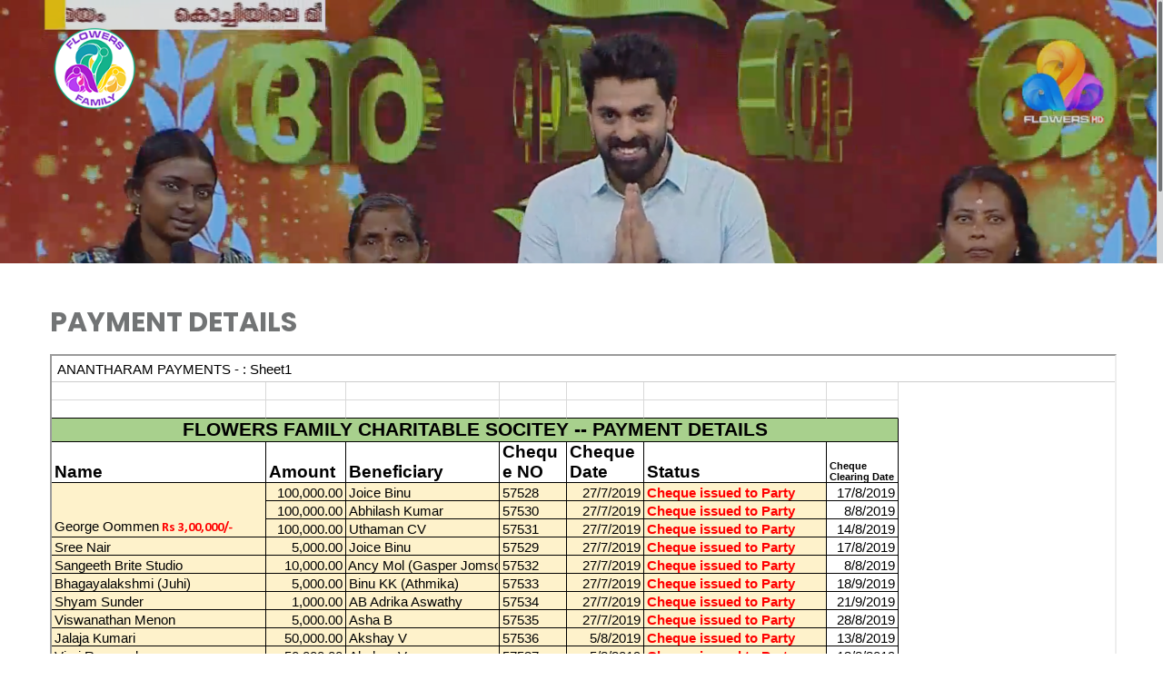

--- FILE ---
content_type: text/html; charset=utf-8
request_url: https://docs.google.com/spreadsheets/d/e/2PACX-1vTpO5BS_I1JbHzXYpuT-eyj0gB-Dx2Ei5JhHJu9Re593sn4cytgZS5EYpIFSs6t1GYV0FP2VJ7ZwEqH/pubhtml/sheet?headers=false&gid=758213867
body_size: 14563
content:
<!DOCTYPE html><html><head><meta name="WS" content="efcb2f8ad04736abfef1d38a92af1a87"><meta name="google" content="notranslate"><meta name="viewport" content="target-densitydpi=device-dpi,user-scalable=1,minimum-scale=1,maximum-scale=2.5,initial-scale=1,width=device-width"><meta http-equiv="X-UA-Compatible" content="IE=edge;"><meta name="referrer" content="strict-origin-when-cross-origin"><title>ANANTHARAM  PAYMENTS - - Google Drive</title><link rel="shortcut icon" href="//ssl.gstatic.com/docs/spreadsheets/spreadsheets_2023q4.ico"><meta property="og:title" content="ANANTHARAM  PAYMENTS -"><meta property="og:type" content="article"><meta property="og:site_name" content="Google Docs"><meta property="og:url" content="https://docs.google.com/spreadsheets/d/e/2PACX-1vTpO5BS_I1JbHzXYpuT-eyj0gB-Dx2Ei5JhHJu9Re593sn4cytgZS5EYpIFSs6t1GYV0FP2VJ7ZwEqH/pubhtml/sheet?headers=false&amp;gid=758213867&amp;usp=embed_facebook"><link href='/static/spreadsheets2/client/css/2818760914-waffle_k_ltr.css' rel='stylesheet' nonce="Pc26aym7-CrXVP8qcG3ssw"><style nonce="Pc26aym7-CrXVP8qcG3ssw">
        html { overflow: visible; }
        html, body {
          height: 100%;
        }
        body {
          display: flex;
          flex-direction: column;
        }
        #sheets-viewport {
          display: flex;
          flex: 1;
          flex-direction: column;
          overflow: auto;
        }
        #sheets-viewport.widget-viewport { overflow: hidden; }
        .grid-container { overflow: visible; background: white;}
        .grid-table-container { overflow: visible; }
        #top-bar {
          margin: 0;
          overflow: hidden;
        }
        #top-bar {
          border-bottom: 1px solid #ccc;
          padding: 6px 6px 0;
        }
        #doc-title { padding-bottom: 5px; }
        #doc-title .name { font-size: 15px; }
        #sheet-menu {
          font-size: 13px;
          margin: 6px 0 0;
          padding: 0 0 5px;
        }
        #sheet-menu li {
          display: inline;
          list-style-type: none;
          margin: 0;
          padding: 5px 8px;
        }
        #sheet-menu li.active {
          background-color: #fff;
          font-weight: bold;
          border: 1px solid #999;
        }
        #top-bar #sheet-menu li.active {
          border-bottom: 0;
        }
        #sheet-menu a, #sheet-menu a:visited { color: #07c; }
        #footer {
          background: #f0f0f0;
          border-top: 1px #ccc solid;
          border-bottom: 1px #ccc solid;
          font-size: 13;
          padding: 10px 10px;
        }
        .dash {
          padding: 0 6px;
        }
        .ritz .waffle a { color: inherit; }.ritz .waffle .s0{background-color:#ffffff;text-align:left;color:#000000;font-family:docs-Calibri,Arial;font-size:11pt;vertical-align:bottom;white-space:nowrap;direction:ltr;padding:0px 3px 0px 3px;}.ritz .waffle .s4{border-bottom:1px SOLID #000000;border-right:1px SOLID #000000;background-color:#ffffff;text-align:left;font-weight:bold;color:#000000;font-family:docs-Calibri,Arial;font-size:14pt;vertical-align:bottom;white-space:normal;overflow:hidden;word-wrap:break-word;direction:ltr;padding:0px 3px 0px 3px;}.ritz .waffle .s9{border-bottom:1px SOLID #000000;border-right:1px SOLID #000000;background-color:#ffffff;text-align:right;color:#000000;font-family:docs-Calibri,Arial;font-size:11pt;vertical-align:bottom;white-space:nowrap;direction:ltr;padding:0px 3px 0px 3px;}.ritz .waffle .s5{border-bottom:1px SOLID #000000;border-right:1px SOLID #000000;background-color:#ffffff;text-align:left;font-weight:bold;color:#000000;font-family:docs-Calibri,Arial;font-size:8pt;vertical-align:bottom;white-space:normal;overflow:hidden;word-wrap:break-word;direction:ltr;padding:0px 3px 0px 3px;}.ritz .waffle .s3{border-bottom:1px SOLID #000000;border-right:1px SOLID #000000;background-color:#ffffff;text-align:left;font-weight:bold;color:#000000;font-family:docs-Calibri,Arial;font-size:14pt;vertical-align:bottom;white-space:nowrap;direction:ltr;padding:0px 3px 0px 3px;}.ritz .waffle .s8{border-bottom:1px SOLID #000000;border-right:1px SOLID #000000;background-color:#fef2cb;text-align:left;font-weight:bold;color:#ff0000;font-family:docs-Calibri,Arial;font-size:11pt;vertical-align:bottom;white-space:nowrap;direction:ltr;padding:0px 3px 0px 3px;}.ritz .waffle .s11{border-bottom:1px SOLID #000000;border-right:1px SOLID #000000;background-color:#fef2cb;text-align:center;color:#000000;font-family:docs-Calibri,Arial;font-size:11pt;vertical-align:bottom;white-space:nowrap;direction:ltr;padding:0px 3px 0px 3px;}.ritz .waffle .s6{border-bottom:1px SOLID #000000;border-right:1px SOLID #000000;background-color:#fef2cb;text-align:left;color:#000000;font-family:docs-Calibri,Arial;font-size:11pt;vertical-align:bottom;white-space:nowrap;direction:ltr;padding:0px 3px 0px 3px;}.ritz .waffle .s12{border-bottom:1px SOLID #000000;border-right:1px SOLID #000000;background-color:#ffffff;text-align:center;color:#000000;font-family:docs-Calibri,Arial;font-size:11pt;vertical-align:bottom;white-space:nowrap;direction:ltr;padding:0px 3px 0px 3px;}.ritz .waffle .s7{border-bottom:1px SOLID #000000;border-right:1px SOLID #000000;background-color:#fef2cb;text-align:right;color:#000000;font-family:docs-Calibri,Arial;font-size:11pt;vertical-align:bottom;white-space:nowrap;direction:ltr;padding:0px 3px 0px 3px;}.ritz .waffle .s2{border-bottom:1px SOLID #000000;border-right:1px SOLID #000000;background-color:#a8d08d;text-align:center;font-weight:bold;color:#000000;font-family:docs-Calibri,Arial;font-size:16pt;vertical-align:bottom;white-space:nowrap;direction:ltr;padding:0px 3px 0px 3px;}.ritz .waffle .s10{border-bottom:1px SOLID #000000;border-right:1px SOLID #000000;background-color:#ffffff;text-align:left;color:#000000;font-family:docs-Calibri,Arial;font-size:11pt;vertical-align:bottom;white-space:nowrap;direction:ltr;padding:0px 3px 0px 3px;}.ritz .waffle .s1{border-bottom:1px SOLID #000000;background-color:#ffffff;text-align:left;color:#000000;font-family:docs-Calibri,Arial;font-size:11pt;vertical-align:bottom;white-space:nowrap;direction:ltr;padding:0px 3px 0px 3px;}.ritz .waffle .s13{border-right:none;border-bottom:1px SOLID #000000;background-color:#ffffff;text-align:left;color:#000000;font-family:docs-Calibri,Arial;font-size:11pt;vertical-align:bottom;white-space:nowrap;direction:ltr;padding:0px 3px 0px 3px;}</style><script nonce="SLEywf-aKx375QPTMrPhRw">(function(){'use strict';/*

 Copyright The Closure Library Authors.
 SPDX-License-Identifier: Apache-2.0
*/
var d=this||self;function e(a,f){a=a.split(".");for(var b=d,c;a.length&&(c=a.shift());)a.length||f===void 0?b[c]&&b[c]!==Object.prototype[c]?b=b[c]:b=b[c]={}:b[c]=f};var g=new function(){this.g=null};e("initialize",function(){var a=window.location.href.replace("?sle=true&","?");a=a.replace("?sle=true","");a=a.replace("&sle=true&","&");a=a.replace("&sle=true","");window.history.replaceState(null,"",a)});
e("switchToSheet",function(a){document.getElementById("sheet-menu")&&(g.g&&(document.getElementById("sheet-button-"+g.g).className=""),document.getElementById("sheet-button-"+a).className="active");g.g&&(document.getElementById(g.g).style.display="none");document.getElementById(a).style.display="";g.g=a;typeof posObjs==="function"&&posObjs()});}).call(this);
</script><script nonce="SLEywf-aKx375QPTMrPhRw">
        function init() {
        var _optPageSwitcher;
        
        initialize();
        }
        </script><style>@import url(https://fonts.googleapis.com/css?kit=o--8Et3j0xElSo4Jk-6CSN_pgL91BiSHK8etQbSopkk);</style><script data-id="_gd" nonce="SLEywf-aKx375QPTMrPhRw">window.WIZ_global_data = {"K1cgmc":"%.@.[null,null,null,[1,1,[1768537603,213311000],4],null,0]]","TSDtV":"%.@.[[null,[[45736426,null,null,0.5,null,null,\"AtjTse\"],[45681910,null,false,null,null,null,\"OKXfNb\"],[45702908,0,null,null,null,null,\"YUmR1e\"],[45662509,null,true,null,null,null,\"fLCtnf\"],[45734741,null,true,null,null,null,\"gWu1Ue\"],[45736423,null,false,null,null,null,\"KdGYpb\"],[45713329,null,true,null,null,null,\"TzH3fe\"],[45657263,null,false,null,null,null,\"ByEExb\"],[45744490,null,false,null,null,null,\"luHWB\"],[45699018,null,null,null,\"hoiy8M2zL0suK1NZr2K0T7URFV3w\",null,\"evsAs\"],[45678214,null,null,null,\"qYGgY5L4A0suK1NZr2K0QusvQmcX\",null,\"VL579e\"],[45677726,null,false,null,null,null,\"C5oZKe\"],[45727616,null,false,null,null,null,\"qNQRAf\"],[45727273,null,false,null,null,null,\"dMkROb\"],[45644642,null,null,null,\"X-WS exp!\",null,\"rsrxGc\"],[45748088,null,false,null,null,null,\"KLuwTc\"],[45744236,null,false,null,null,null,\"Rnque\"],[45747674,null,false,null,null,null,\"uwvdNc\"],[45676183,null,false,null,null,null,\"EpABPb\"],[45696305,null,false,null,null,null,\"Uujhbc\"],[45699426,null,true,null,null,null,\"qWUOSd\"],[45679175,null,false,null,null,null,\"OETeme\"],[45747909,null,false,null,null,null,\"uTkAWb\"],[45730266,null,true,null,null,null,\"VughG\"],[45677009,null,false,null,null,null,\"JkUdKe\"],[45678187,null,false,null,null,null,\"OrvCpd\"],[45672203,null,true,null,null,null,\"jDBBvd\"],[45643359,null,true,null,null,null,\"GcxuKe\"],[45672066,null,true,null,null,null,\"E1A5lb\"],[45751947,null,false,null,null,null,\"sT6Vl\"],[45725181,null,null,null,\"Ge5kDSw2j0suK1NZr2K0WTQKW9Am\",null,\"QOhO3d\"],[45670693,null,false,null,null,null,\"V7Wemb\"],[45691859,null,false,null,null,null,\"p9TOQ\"],[45730498,null,false,null,null,null,\"ZycXJf\"],[45717711,null,false,null,null,null,\"lhxHkd\"],[45674760,null,null,null,\"Q2udpf42g0suK1NZr2K0SS4sTYE7\",null,\"E55iCf\"],[45724955,null,true,null,null,null,\"Lhvui\"],[45712967,null,false,null,null,null,\"rZW8ld\"],[45673686,null,false,null,null,null,\"TVdkuc\"],[45673687,null,false,null,null,null,\"OQKgkd\"],[45681145,null,true,null,null,null,\"hV6kcd\"],[45743516,null,false,null,null,null,\"C3mEk\"],[45678265,null,false,null,null,null,\"P7qpdc\"],[45724030,null,false,null,null,null,\"V0bNGd\"],[45725105,null,true,null,null,null,\"VQN2ac\"],[45672211,null,false,null,null,null,\"Wgtd8c\"],[45693258,null,null,null,null,null,\"BrCRse\",[\"[[\\\"en\\\",\\\"en-US\\\",\\\"en-GB\\\",\\\"en-CA\\\",\\\"en-AU\\\",\\\"en-IN\\\",\\\"en-IE\\\",\\\"en-NZ\\\",\\\"en-ZA\\\"]]\"]],[45729447,null,false,null,null,null,\"hjIR6e\"],[45752217,null,false,null,null,null,\"N9LDI\"],[45686665,null,true,null,null,null,\"xGJelc\"],[45713947,null,false,null,null,null,\"Tk0Ile\"],[45668197,null,true,null,null,null,\"pReYPb\"],[45723911,null,false,null,null,null,\"e77Z7d\"],[45674975,null,false,null,null,null,\"sBUhfc\"],[45706188,null,true,null,null,null,\"OF1zrd\"],[45706819,null,false,null,null,null,\"aPAx2b\"],[45742777,null,false,null,null,null,\"PPsZu\"],[45714946,null,true,null,null,null,\"ZYrane\"],[45664242,null,false,null,null,null,\"o4hKqd\"],[45678908,null,true,null,null,null,\"V6Qvvf\"],[45751437,null,false,null,null,null,\"HgnE6e\"],[45700150,null,false,null,null,null,\"RLRykc\"],[45678679,null,false,null,null,null,\"HbebVe\"],[45715074,null,false,null,null,null,\"xxxPgb\"],[45700770,null,false,null,null,null,\"Mk7a4d\"],[45681147,null,true,null,null,null,\"pgDArb\"],[45734892,null,true,null,null,null,\"oe7xAe\"],[45677445,null,true,null,null,null,\"rPYk8\"],[45658949,null,false,null,null,null,\"NfShlf\"],[45722047,null,null,null,null,null,\"D6k5oe\",[\"[[\\\"af\\\",\\\"am\\\",\\\"ar\\\",\\\"ar-EG\\\",\\\"ar-001\\\",\\\"az\\\",\\\"be\\\",\\\"bg\\\",\\\"bn\\\",\\\"ca\\\",\\\"ceb\\\",\\\"cs\\\",\\\"da\\\",\\\"de\\\",\\\"el\\\",\\\"en\\\",\\\"es\\\",\\\"es-419\\\",\\\"es-ES\\\",\\\"es-MX\\\",\\\"es-US\\\",\\\"et\\\",\\\"eu\\\",\\\"fa\\\",\\\"fi\\\",\\\"fil\\\",\\\"fr\\\",\\\"fr-FR\\\",\\\"fr-CA\\\",\\\"gl\\\",\\\"gu\\\",\\\"hi\\\",\\\"hr\\\",\\\"ht\\\",\\\"hu\\\",\\\"hy\\\",\\\"id\\\",\\\"is\\\",\\\"it\\\",\\\"iw\\\",\\\"ja\\\",\\\"jv\\\",\\\"ka\\\",\\\"kn\\\",\\\"ko\\\",\\\"kok\\\",\\\"la\\\",\\\"lt\\\",\\\"lv\\\",\\\"mai\\\",\\\"mk\\\",\\\"ml\\\",\\\"mr\\\",\\\"ms\\\",\\\"my\\\",\\\"ne\\\",\\\"nl\\\",\\\"no\\\",\\\"nb-NO\\\",\\\"nn-NO\\\",\\\"or\\\",\\\"pa\\\",\\\"pl\\\",\\\"ps\\\",\\\"pt\\\",\\\"pt-BR\\\",\\\"pt-PT\\\",\\\"ro\\\",\\\"ru\\\",\\\"sd\\\",\\\"si\\\",\\\"sk\\\",\\\"sl\\\",\\\"sq\\\",\\\"sr\\\",\\\"sv\\\",\\\"sw\\\",\\\"ta\\\",\\\"te\\\",\\\"th\\\",\\\"tr\\\",\\\"uk\\\",\\\"ur\\\",\\\"vi\\\",\\\"zh\\\",\\\"zh-Hans-CN\\\",\\\"zh-Hant-TW\\\",\\\"zh-CN\\\",\\\"zh-TW\\\",\\\"zh-Hans\\\",\\\"zh-Hant\\\",\\\"nl-NL\\\"]]\"]],[45740615,null,true,null,null,null,\"Vd9XHb\"],[45748403,null,false,null,null,null,\"XYCTRc\"],[45699702,null,false,null,null,null,\"Xo3sI\"],[45703462,null,false,null,null,null,\"fTmqve\"],[45749214,null,null,null,\"\",null,\"HkDBBd\"],[45710394,null,false,null,null,null,\"ZsDmSd\"],[45729467,null,false,null,null,null,\"kKLGLb\"],[45677526,null,null,null,\"hZeGRZs5p0suK1NZr2K0V3syYPHo\",null,\"KtCfwd\"],[45721408,null,false,null,null,null,\"smbAqe\"],[45724259,null,false,null,null,null,\"Sjqsdf\"],[45748452,null,false,null,null,null,\"oAMlce\"],[45672206,null,true,null,null,null,\"qxTK9b\"],[45709238,null,true,null,null,null,\"jQTN0e\"],[45729422,null,true,null,null,null,\"OOSdib\"],[45723416,null,true,null,null,null,\"DgQqmc\"],[45739155,null,false,null,null,null,\"Ljfylf\"],[45672527,null,true,null,null,null,\"LIKBre\"],[45728555,null,null,null,\"\",null,\"ptUmFe\"],[45654291,null,false,null,null,null,\"rhP5uf\"],[45725182,null,null,null,\"N7WcPjZPR0suK1NZr2K0TGZuB5Ce\",null,\"McLXzc\"],[45653421,null,true,null,null,null,\"K2C7od\"],[45744297,null,false,null,null,null,\"HAj7Mb\"],[45644639,null,true,null,null,null,\"GoJCRc\"],[45744234,null,false,null,null,null,\"LtNgOd\"],[45672202,null,false,null,null,null,\"CyvTSb\"],[45726382,null,false,null,null,null,\"QUY3\"],[45744918,null,false,null,null,null,\"f9HMbb\"],[45724458,null,false,null,null,null,\"MRpQbd\"],[45621619,null,false,null,null,null,\"PfkIr\"],[45735186,null,false,null,null,null,\"SIvvz\"],[45749708,null,false,null,null,null,\"ktRboc\"],[45672213,null,true,null,null,null,\"BfWTle\"],[45724460,null,null,0.5,null,null,\"U6t0Ob\"],[45748160,null,false,null,null,null,\"SX7P2b\"],[45730792,null,false,null,null,null,\"m0Fg3c\"],[45730506,null,false,null,null,null,\"qhuWUc\"],[45752216,null,false,null,null,null,\"EJg6N\"],[45690176,null,false,null,null,null,\"qF6xVc\"],[45686663,null,true,null,null,null,\"KGh4Cc\"],[45725770,null,false,null,null,null,\"yRc2q\"],[45697234,null,true,null,null,null,\"cUoIXb\"],[45708298,null,false,null,null,null,\"T4IN0c\"],[45748868,null,false,null,null,null,\"HraNse\"],[45746067,null,false,null,null,null,\"wK00sd\"],[45751187,null,false,null,null,null,\"OuEQae\"],[45718842,null,false,null,null,null,\"Ywwwdb\"],[45696619,null,false,null,null,null,\"U7gqEe\"],[45723113,null,true,null,null,null,\"Mv7Xhb\"],[45729830,null,false,null,null,null,\"DCV6If\"],[45712870,null,false,null,null,null,\"J04FPb\"],[45674978,null,false,null,null,null,\"x4QBkb\"],[45703610,null,false,null,null,null,\"UtcGCc\"],[45658679,null,false,null,null,null,\"qdTkee\"],[45720792,null,false,null,null,null,\"NFUw0c\"],[45724459,null,null,null,\"rHrAD6ykh0suK1NZr2K0TB6fPtWB\",null,\"CE91jd\"],[45725154,null,true,null,null,null,\"WbzTGf\"],[45718464,null,true,null,null,null,\"MmyjKe\"],[45641838,null,false,null,null,null,\"fLPxhf\"],[45750741,null,false,null,null,null,\"CUcuI\"],[45723283,null,false,null,null,null,\"SoWiLc\"],[45723104,null,true,null,null,null,\"EkiEee\"],[45747769,null,false,null,null,null,\"pkwVub\"],[45742776,null,false,null,null,null,\"wyKum\"],[45725720,null,false,null,null,null,\"ZBeYxd\"],[45737532,null,false,null,null,null,\"JmYEv\"],[45751442,null,false,null,null,null,\"f4YkJ\"],[45686662,null,true,null,null,null,\"go03Eb\"],[45746367,null,false,null,null,null,\"GFsSZ\"],[45660690,null,false,null,null,null,\"ovKHsb\"],[45677461,null,null,null,null,null,\"qb66hd\",[\"[]\"]],[45746380,null,false,null,null,null,\"fkqxGb\"],[45691858,null,false,null,null,null,\"rWzu0d\"],[45728726,null,false,null,null,null,\"yMFQX\"],[45746750,null,false,null,null,null,\"CRyfMe\"],[45725110,null,true,null,null,null,\"ElheSd\"],[45751415,null,false,null,null,null,\"fJBcbd\"],[45679439,null,false,null,null,null,\"DNzQwe\"],[45699017,null,null,null,\"rffTE8sLk0suK1NZr2K0RtLUVxzE\",null,\"tWGWgc\"],[45728785,null,false,null,null,null,\"UPAJB\"],[45734018,null,false,null,null,null,\"fuHEie\"],[45660287,null,false,null,null,null,\"nIuPDe\"],[45686664,null,true,null,null,null,\"P0fSX\"],[45676780,null,false,null,null,null,\"GSMsUe\"],[45692064,null,false,null,null,null,\"wZ64Sb\"],[45711477,null,false,null,null,null,\"Rnlerd\"],[45674758,null,false,null,null,null,\"ZHtfUc\"],[45676996,null,false,null,null,null,\"KFVYtf\"],[45672205,null,true,null,null,null,\"E7dKkc\"],[45699204,null,false,null,null,null,\"XWRwod\"],[45729696,null,null,1,null,null,\"UeMd4b\"],[45730222,null,null,30000,null,null,\"qnlClb\"],[45726544,null,true,null,null,null,\"hWjH1c\"],[45736179,null,false,null,null,null,\"LIe8ub\"],[45727546,null,true,null,null,null,\"wT569b\"],[45729690,null,false,null,null,null,\"AQMuhd\"],[45644640,42,null,null,null,null,\"xbuGR\"],[45673227,null,false,null,null,null,\"bRuCz\"],[45687747,null,true,null,null,null,\"n1Nom\"],[45717234,null,false,null,null,null,\"ciRkJd\"],[45747553,null,false,null,null,null,\"NIUGN\"],[45747000,null,false,null,null,null,\"gxagfb\"],[45677729,null,false,null,null,null,\"wzZQPd\"],[45708977,null,false,null,null,null,\"AxurIf\"],[45752218,null,false,null,null,null,\"Gktqke\"],[45715626,null,false,null,null,null,\"ERq70c\"],[45735097,null,false,null,null,null,\"ZYDWGf\"],[45742079,null,false,null,null,null,\"awHj9\"],[45676754,null,false,null,null,null,\"YwbU8\"],[45678215,null,null,null,\"6PSdkFYUx0suK1NZr2K0SmPPgaGe\",null,\"JR8rtc\"],[45726852,null,false,null,null,null,\"qgjRgd\"],[45700504,null,false,null,null,null,\"u6ksOd\"],[45678217,null,null,0.01,null,null,\"RL6SLc\"],[45672085,null,true,null,null,null,\"FJbUAf\"],[45742759,null,false,null,null,null,\"hc5Fic\"],[45648275,null,true,null,null,null,\"X5yyz\"],[45750887,null,false,null,null,null,\"WTvwUd\"],[45703717,null,false,null,null,null,\"ZfxSFe\"],[45737769,null,false,null,null,null,\"C4gACf\"],[45684108,null,false,null,null,null,\"IHwhDb\"],[45674285,null,false,null,null,null,\"zRoGXc\"],[45679713,null,false,null,null,null,\"EEZ1dd\"],[45746176,null,false,null,null,null,\"atfOHe\"],[45729695,null,false,null,null,null,\"tYEdHb\"],[45750646,null,false,null,null,null,\"ZsLlE\"],[45674761,null,null,0.5,null,null,\"GpQcOb\"],[45736482,null,false,null,null,null,\"DAnsv\"],[45684730,null,true,null,null,null,\"aW7Ggd\"],[45677444,null,true,null,null,null,\"WYEV9b\"],[45747879,null,false,null,null,null,\"kZsK5\"],[45661802,null,false,null,null,null,\"I09lfd\"],[45709342,null,false,null,null,null,\"Ab7Nmd\"],[45746685,null,false,null,null,null,\"Q3KBSd\"],[45737207,null,false,null,null,null,\"Kw5UUd\"],[45639541,null,false,null,null,null,\"LHinid\"],[45736727,null,false,null,null,null,\"JJHfwf\"],[45748983,null,false,null,null,null,\"s0d1Kd\"],[45752219,null,false,null,null,null,\"QIG0Je\"],[45736425,null,null,null,\"Z7vabQzZ0Bn3gbW4AcZC0TfvmSab\",null,\"fFl01\"],[45719766,null,false,null,null,null,\"A3eSQd\"],[45681027,null,false,null,null,null,\"rqh9Yb\"],[45696085,null,false,null,null,null,\"g3Gc7d\"],[45707719,null,false,null,null,null,\"GtbvFd\"],[45731897,null,false,null,null,null,\"NK5elf\"],[45745030,null,false,null,null,null,\"HKORbd\"],[45682655,null,false,null,null,null,\"riQMFe\"],[45683718,null,true,null,null,null,\"zQUS6d\"],[45751476,null,false,null,null,null,\"gwKlXb\"],[45737396,null,false,null,null,null,\"KJRJ6d\"],[45746766,null,false,null,null,null,\"a6khDf\"],[45657471,null,null,null,null,null,\"kMR5pc\",[\"[[\\\"es\\\",\\\"pt\\\",\\\"ja\\\",\\\"ko\\\",\\\"fr\\\",\\\"it\\\",\\\"de\\\",\\\"zh-CN\\\",\\\"nl\\\",\\\"tr\\\",\\\"cs\\\",\\\"sv\\\",\\\"da\\\",\\\"no\\\",\\\"pl\\\",\\\"vi\\\",\\\"th\\\",\\\"fi\\\",\\\"uk\\\",\\\"ru\\\",\\\"hu\\\",\\\"ro\\\",\\\"ms\\\",\\\"el\\\",\\\"ca\\\",\\\"ar\\\",\\\"iw\\\",\\\"he\\\"]]\"]],[45686667,null,true,null,null,null,\"ek81nf\"],[45658731,null,false,null,null,null,\"zMe6ub\"],[45658716,null,false,null,null,null,\"Fa3cob\"],[45685754,null,true,null,null,null,\"OyPt5\"],[45661086,null,false,null,null,null,\"wfVdS\"],[45742887,null,false,null,null,null,\"bzXlub\"],[45666088,null,false,null,null,null,\"MgfT5\"],[45735477,null,false,null,null,null,\"qK0Vqb\"],[45729970,null,false,null,null,null,\"V517pe\"],[45677456,null,false,null,null,null,\"pyUPD\"],[45658644,null,false,null,null,null,\"ZdwoD\"],[45696263,null,null,null,null,null,\"W12Bse\",[\"[]\"]],[45653615,null,null,null,null,null,\"lwF00d\",[\"[[\\\"es\\\",\\\"pt\\\",\\\"ja\\\",\\\"ko\\\",\\\"fr\\\",\\\"it\\\",\\\"de\\\",\\\"zh\\\",\\\"nl\\\",\\\"iw\\\",\\\"he\\\",\\\"tr\\\",\\\"cs\\\",\\\"sv\\\",\\\"da\\\",\\\"no\\\",\\\"pl\\\",\\\"vi\\\",\\\"th\\\",\\\"fi\\\",\\\"uk\\\",\\\"ar\\\",\\\"ru\\\",\\\"hu\\\",\\\"ro\\\",\\\"ms\\\",\\\"el\\\",\\\"ca\\\",\\\"id\\\",\\\"in\\\"]]\"]],[45747953,null,false,null,null,null,\"teCRCb\"],[45658291,null,true,null,null,null,\"OSuRGd\"],[45689771,null,false,null,null,null,\"dkdoVc\"],[45716368,null,false,null,null,null,\"Rd9FMb\"],[45735651,null,false,null,null,null,\"QEOLhc\"],[45743085,null,false,null,null,null,\"Ph5VH\"],[45681790,null,false,null,null,null,\"uPCxtc\"],[45647060,null,true,null,null,null,\"uYjPWb\"],[45720439,null,false,null,null,null,\"UFhFZb\"],[45736698,null,false,null,null,null,\"nhgo9c\"],[45686666,null,true,null,null,null,\"dZ9mjb\"],[45644641,null,null,3.14159,null,null,\"FX1FL\"],[45701738,null,false,null,null,null,\"uVkjIb\"],[45747887,null,false,null,null,null,\"BvfvHb\"],[45694562,null,true,null,null,null,\"D50qNc\"],[45696552,null,false,null,null,null,\"f1ZShc\"],[45674759,null,null,null,\"nHWnsqMqi0suK1NZr2K0QMJZfKqX\",null,\"xH7haf\"],[45654169,null,false,null,null,null,\"HCu2yf\"]],\"CAMSzQEdzQaU46k3pNQEA+cGA9eaAgPQ+w0DqgYDx1kD9aAOwb8jA4ajBQOWBQOPxAWaYQOQvQUDlLMGA70FA8FnA4YDA/8vA4gFA+bVBodBA4yhDwO37AUDnosFA8wGAygD4gYDLwO2BgPxjQUDsU8DUgOYBQPTlRcD+ZAFA+bcBgP0hE2H2hID89oDn8UCApDOBAOJnQsD8xGZoOkDA963BgPjlgED/YYGAOBrA2AD8h8Bk+wF+YQFA6n1BQPMxgEDrbYFA7i6CAPPRgOG7xcD\"]]]","nQyAE":{}};</script><script nonce="SLEywf-aKx375QPTMrPhRw">_docs_flag_initialData={"docs-daflia":true,"docs-cclt":57,"docs-mwid":false,"docs-smheo":false,"info_params":{"includes_info_params":true},"docs-ecci":true,"ilcm":{"eui":"ADFN-cs8-9fDGkKqQn9JXbpvnF0Ww9Yzyudmmjkp6G7omXiKRzRZAht6ASR4n0qjNXGr8hBE1p_D","je":1,"sstu":1768580840495981,"si":"CO22hIa9kJIDFSC_IwAdJlMIMQ","gsc":0,"ei":[5700559,5703839,5703938,5704569,5704621,5704883,5705777,5705891,5706069,5706270,5707047,5707204,5708480,5708578,5709357,5709476,5710692,5711550,5712635,5712909,5713195,5713554,5714310,5714839,5714843,5716149,5717932,5717949,5719527,5720568,5721798,5721814,5724199,5724215,5724419,5724435,5724880,5724896,5726679,5726695,5726752,5727241,5727257,5729076,5729092,5732371,5734616,5734632,5735236,5735252,5737784,5737800,5738065,5738081,5738199,5738215,5740170,5740186,5740325,5740341,5740715,5740731,5740798,5740814,5743450,5743771,5743787,5746301,5746312,5746708,5746724,5749699,5749715,5753665,5753681,5754903,5754919,5756639,5756655,5756843,5756859,5757366,5757382,5758658,5758674,5759262,5759278,5760151,5760167,5760291,5760307,5760434,5760450,5760454,5760470,5760744,5760760,5765475,5765491,5768001,5768017,5768309,5768325,5769775,5769791,5771519,5771535,5773682,5773698,5776987,5777003,5781773,5781789,5782208,5782224,5782619,5782635,5784083,5784099,5785561,5785577,5786387,5786403,5787277,5787293,5797683,5797699,5797926,5797942,5798507,5798523,5799978,5799994,13702623,48966194,48966202,49398741,49398749,49471963,49471971,49491677,49491685,49498893,49498901,49623541,49623549,49629254,49629262,49643588,49643596,49644115,49644123,49769317,49769325,49822901,49822909,49823104,49823112,49833542,49833550,49842975,49842983,49904339,49904347,49924746,49924754,49926193,49926201,49943119,49943127,49971933,49971941,49979598,49979606,50266142,50266150,50273408,50273416,50297016,50297024,50335667,50335675,50389250,50389258,50438885,50439160,50439168,50503859,50503867,50513154,50538644,50538652,50549575,50549583,50549971,50549979,50561423,50561431,50562893,50562904,50587002,50587010,50596417,50602281,50602289,70971276,70971284,71061494,71079878,71079886,71085301,71085309,71120888,71120896,71145446,71145457,71376076,71376084,71387413,71387424,71387869,71387877,71406837,71406845,71451242,71451250,71465987,71465995,71501523,71501531,71505840,71505848,71520550,71520558,71530123,71530131,71542997,71543013,71544814,71544822,71546325,71575163,71575179,71608360,71608368,71614749,71614765,71626806,71626814,71626817,71626825,71626890,71626898,71626941,71626949,71627031,71627039,71627041,71627049,71642143,71642151,71658060,71658068,71659893,71659901,71660211,71660227,71668382,71668390,71679500,71679508,71681910,71689920,71689928,71710020,71710028,71724752,71724768,71737826,71737842,71821490,71821506,71825503,71825511,71833018,71854930,71854938,71898007,71898015,71899389,71899400,71960480,71960488,94326619,94327491,94327499,94333123,94333131,94333352,94333368,94353288,94353296,94354956,94354972,94386973,94390223,94390239,94429074,94434297,94434305,94434487,94434503,94461486,94523188,94523196,94573779,94573787,94574461,94574477,94624765,94624773,94629777,94629785,94641927,94641943,94642103,94642119,94660975,94660983,94661862,94661870,94664467,94664483,94664513,94664529,94687641,94692418,94692426,94700322,94700338,94733597,94733605,94742659,94742675,94745016,94745024,94755915,94755931,94781871,94781887,94785069,94785077,94813572,94813583,94864553,94864561,94874674,94874690,94888307,94888323,94896349,94896365,94904069,94904077,94911510,94911526,94919132,94919140,95014976,95014992,95087006,95087014,95096937,95096953,95104388,95104399,95111945,95111953,95112753,95112761,95118541,95118549,95125059,95125070,95131013,95131021,95135953,95135961,95142419,95142435,95162880,95162896,95193812,95193823,95208282,95208298,95217969,95217985,95236897,95236913,95237925,95237941,95253944,95253960,95314822,95314830,95317502,95317510,99253920,99253936,99257927,99266046,99266054,99338555,99338566,99338800,99338808,99342898,99343298,99343306,99368712,99368720,99400122,99400130,99402271,99402279,99402630,99402652,99440813,99440821,99457526,99457534,99457667,99457675,99458338,99458354,99575057,99575073,99808874,99808890,100640005,100640007,101397949,101397965,101429779,101436110,101436126,101436501,101436517,101438659,101438675,101448275,101448280,101477425,101478096,101478104,101483525,101489591,101489596,101489821,101489826,101508335,101508343,101519320,101519328,101561612,101561620,101562386,101562394,101575539,101575544,101595212,101595228,101631351,101631359,101659294,101659302,101672665,101687077,101687085,101706496,101706512,101718347,101718363,101718563,101718571,101728415,101728431,101732382,101754262,101754270,101755344,101755349,101755523,101755528,101767625,101767630,101788163,101788171,101793865,101823243,101823251,101831080,101831096,101854652,101854668,101855259,101855267,101860687,101860695,101867903,101867911,101874281,101874297,101896315,101896355,101901628,101901644,101917145,101917153,101919478,101919486,101920193,101922659,101922667,101922840,101922848,101923690,101923706,101933611,101933619,101934694,101962018,101962026,101962597,102020119,102020135,102030522,102030530,102037913,102037929,102042883,102042899,102044158,102044166,102059501,102059509,102070556,102070564,102070990,102070998,102074007,102074015,102075698,102075714,102083346,102083354,102099120,102100138,102146567,102146575,102153507,102153511,102161305,102161313,102161607,102161615,102167858,102167874,102195795,102198302,102198310,102200941,102200957,102208352,102208360,102209639,102209655,102231923,102236206,102236214,102244449,102244457,102262429,102262437,102263579,102280668,102280676,102287424,102287432,102287944,102287952,102292076,102292084,102311128,102311144,102342896,102342904,102343400,102343408,102388242,102388247,102399861,102399869,102400942,102400958,102402659,102402667,102428526,102428534,102430781,102430789,102449788,102449796,102461805,102461821,102469840,102469848,102514966,102514971,102517256,102517261,102537384,102537392,102544309,102544325,102548541,102548549,102554639,102554644,102554918,102554923,102576468,102576484,102587613,102587621,102595694,102595710,102596276,102601477,102601493,102609362,102609367,102618688,102618696,102628083,102628099,102632488,102632504,102640601,102640617,102641440,102641445,102649583,102649588,102649977,102649982,102659747,102659755,102667839,102667855,102672648,102672653,102672968,102672973,102673445,102685332,102685337,102685851,102685856,102690680,102690688,102691097,102691102,102691374,102691379,102703890,102703906,102715871,102715887,102718357,102727318,102727323,102728929,102728945,102741266,102741274,102762215,102762223,102774747,102774755,102783549,102783557,102787573,102799755,102803284,102803306,102807870,102807878,102811823,102811831,102823462,102823478,102838653,102838669,102852357,102859126,102859134,102863271,102863276,102867775,102867783,102887176,102887184,102903600,102903608,102909789,102909794,102921573,102921581,102925999,102926007,102926663,102926671,102932607,102932615,102944124,102944129,102944333,102944338,102944386,102944391,102944621,102944626,102944667,102944672,102944850,102944855,102952124,102952140,102952144,102952160,102969862,102969870,102972709,102972717,102973320,102973328,102979022,102979027,102984152,102984160,102988298,102988303,102988389,102988394,102988682,102988687,102999649,102999654,103011619,103011627,103024782,103024798,103068976,103068984,103087720,103087736,103157616,103157632,103163024,103163032,103175950,103175958,103176239,103176247,103178748,103178764,103191257,103191273,103195345,103195361,103253220,103253225,103285866,103285874,103286153,103286161,103286564,103286572,103288446,103288454,103289064,103289069,103296134,103296142,103298976,103298992,103317199,103317204,103326427,103326435,103339623,103339639,103339696,103339704,103343770,103343778,103351599,103351615,103354256,103354264,103354912,103355293,103355301,103355523,103355531,104487008,104487024,104526948,104526964,104530120,104558053,104558069,104564419,104564435,104574099,104574107,104578319,104578335,104615655,104615663,104617253,104617269,104624583,104624591,104627936,104627942,104643627,104646587,104646603,104654306,104654314,104661187,104661195,104667531,104699364,104699372,104726628,104726644,104761841,104761849,104764224,104764232,104780330,104780346,104799759,104799775,104801486,104801494,104812778,104812794,104834699,104834715,104839705,104850015,104850031,104869044,104869052,104886089,104886094,104897885,104897890,104897967,104897972,104900991,104900996,104907911,104907919,104915648,104915664,104932746,104932757,104936681,104936697,104940457,104940465,104956935,104956951,104957241,104959322,104959338,104963362,104963370,104963651,104976577,104976585,104983049,104983057,104994277,104994293,105054044,105054050,105060759,105060767,105072193,105082137,105082145,105084909,105084917,105086519,105090970,105090986,105110463,105110468,105111683,105111699,105112570,105112575,105113790,105113806,105114579,105114587,105140185,105140193,105143208,105143216,105156873,105156889,105180914,105180922,105220593,105250576,105255678,105255686,105276263,105276268,105283707,105283715,105291657,105291673,105293626,105293634,105302133,105302141,105312526,105312531,105315464,105333025,105333041,105345084,105345089,105346305,105346313,105353595,105360358,105360366,105360862,105360870,105368548,105368556,105374024,105374032,105393871,105393879,105405435,105405451,105424418,105425148,105425156,105425969,105426112,105439120,105439136,105439271,105439279,105457287,105457292,105457550,105468804,105474728,105474744,115510022,115510030,115511335,115511340,115533958,115533963,115614398,115614406,115615463,115615479,115626238,115626246,115626479,115626487,115634544,115634549,115651184,115651192,115652838,115652992,115665120,115665125,115665229,115665234,115668424,115668431,115668447,115669278,115669286,115680850,115680866,115687367,115687372,115714916,115748195,115748200,115752032,115752048,115769579,115769587,115780561,115780569,115786212,115786220,115786432,115786437,115790316,115795607,115795612,115809463,115809479,115831776,115831792,115849188,115849193,115855085,115855093,115894035,115894051,115895876,115895884,115896949,115896965,115900001,115902312,115902317,115906832,115906848,115909821,115909829,115916250,115916255,115917318,115917326,115928939,115928947,115936444,115936452,115941400,115941405,115954366,115954371,115973563,115973579,115974726,115974742,115990691,115990699,115996461,115996469,116059405,116059413,116086213,116091118,116093395,116093411,116095054,116095062,116097767,116097783,116100543,116108988,116109004,116150786,116150794,116195037,116195042,116203435,116203440,116221474,116221482,116222264,116222269,116235706,116235722,116236312,116236317,116251039,116255734,116255742,116263343,116263359,116271860,116271876,116276441,116276449,116287100,116307750,116312168,116312184,116316430,116346534,116353151,116353167,116361234,116371688,116371696,116372557,116372565,116377870,116377875,116390626,116390642,116407665,116415994,116416002,116420508,116420853,116420869,116421251,116421259,116421347,116421363,116423563,116423579,116425539,116425555,116425644,116428023,116428888,116448407,116449516,116457108,116457124,116459603,116470832,116472819,116472835,116473515,116473520,116478898,116478903,116479751,116480001,116483600,116483608,116486053,116486059,116487122,116487138,116491824,116493183,116493199,116495839,116495847,116498664,116502867,116503942,116503961,116507232,116514349,116514354,116524309,116535303,116536036,116538476,116538484,116542687,116550348,116559345,116567499,116567504,116593745,116609401,116609409,116613094,116613710,116670655,116674089,116674105,116676909,116676925,116678612,116678618,116680068,116680074,116680742,116680748,116685398,116685788,116696675,116697553,116697559,116697567,116697573,116704081,116704120,116704433,116705410,116706845,116709024,116712932,116712938,116714309,116714312,116715739,116715744,116725933,116725939,116728478,116728484,116728492,116728498,116728506,116728512,116728550,116728556,116739766,116739782,116756891,116756907,116766390,116766406,116771113,116771117,116771270,116771276,116776318,116785249,116785254,116813305,116828570,116828578,116847573,116847578,116855829,116855845,116867521,116867527,116874913,116877109,116911763,116911769,116919494,116923675,116924992,116945537,116945553],"crc":0,"cvi":[]},"drive_url":"//drive.google.com?usp\u003dsheets_web","docs-liap":"/naLogImpressions","docs-sup":"/spreadsheets"}; _docs_flag_cek='CIy8pZPsXYbODGYr03Hp5w\x3d\x3d'; if (window['DOCS_timing']) {DOCS_timing['ifdld']=new Date().getTime();}</script></head><script nonce="SLEywf-aKx375QPTMrPhRw">document.addEventListener('DOMContentLoaded', init);</script><body class="docs-gm"><div id="sheets-viewport" class=" docsshared-disable-image-copy docsshared-no-select"><div id="758213867" style="display:none;position:relative;" dir="ltr"><div class="ritz grid-container" dir="ltr"><table class="waffle" cellspacing="0" cellpadding="0"><thead><tr><th class="row-header freezebar-origin-ltr header-shim row-header-shim"></th><th id="758213867C0" style="width:235px;" class="header-shim"></th><th id="758213867C1" style="width:87px;" class="header-shim"></th><th id="758213867C2" style="width:168px;" class="header-shim"></th><th id="758213867C3" style="width:73px;" class="header-shim"></th><th id="758213867C4" style="width:84px;" class="header-shim"></th><th id="758213867C5" style="width:200px;" class="header-shim"></th><th id="758213867C6" style="width:78px;" class="header-shim"></th></tr></thead><tbody><tr style="height: 19px"><th id="758213867R0" style="height: 19px;" class="row-headers-background row-header-shim"><div class="row-header-wrapper" style="line-height: 19px">1</div></th><td class="s0"></td><td class="s0"></td><td class="s0"></td><td class="s0"></td><td class="s0"></td><td class="s0"></td><td class="s0"></td></tr><tr style="height: 19px"><th id="758213867R1" style="height: 19px;" class="row-headers-background row-header-shim"><div class="row-header-wrapper" style="line-height: 19px">2</div></th><td class="s1"></td><td class="s1"></td><td class="s1"></td><td class="s1"></td><td class="s1"></td><td class="s1"></td><td class="s1"></td></tr><tr style="height: 19px"><th id="758213867R2" style="height: 19px;" class="row-headers-background row-header-shim"><div class="row-header-wrapper" style="line-height: 19px">3</div></th><td class="s2" colspan="7">FLOWERS FAMILY CHARITABLE SOCITEY -- PAYMENT DETAILS</td></tr><tr style="height: 19px"><th id="758213867R3" style="height: 19px;" class="row-headers-background row-header-shim"><div class="row-header-wrapper" style="line-height: 19px">4</div></th><td class="s3">Name</td><td class="s3"> Amount </td><td class="s3">Beneficiary</td><td class="s4">Cheque NO</td><td class="s4">Cheque Date</td><td class="s3">Status</td><td class="s5">Cheque Clearing Date</td></tr><tr style="height: 19px"><th id="758213867R4" style="height: 19px;" class="row-headers-background row-header-shim"><div class="row-header-wrapper" style="line-height: 19px">5</div></th><td class="s6" rowspan="3">George Oommen<span style="font-size:11pt;font-family:Calibri,Arial;color:#ff0000;"> </span><span style="font-size:11pt;font-family:Calibri,Arial;font-weight:bold;color:#ff0000;">Rs 3,00,000/-</span></td><td class="s7">  100,000.00 </td><td class="s6">Joice Binu</td><td class="s6">57528</td><td class="s7">27/7/2019</td><td class="s8">Cheque issued to Party</td><td class="s9">17/8/2019</td></tr><tr style="height: 19px"><th id="758213867R5" style="height: 19px;" class="row-headers-background row-header-shim"><div class="row-header-wrapper" style="line-height: 19px">6</div></th><td class="s7">  100,000.00 </td><td class="s6">Abhilash Kumar</td><td class="s6">57530</td><td class="s7">27/7/2019</td><td class="s8">Cheque issued to Party</td><td class="s9">8/8/2019</td></tr><tr style="height: 19px"><th id="758213867R6" style="height: 19px;" class="row-headers-background row-header-shim"><div class="row-header-wrapper" style="line-height: 19px">7</div></th><td class="s7">  100,000.00 </td><td class="s6">Uthaman CV</td><td class="s6">57531</td><td class="s7">27/7/2019</td><td class="s8">Cheque issued to Party</td><td class="s9">14/8/2019</td></tr><tr style="height: 19px"><th id="758213867R7" style="height: 19px;" class="row-headers-background row-header-shim"><div class="row-header-wrapper" style="line-height: 19px">8</div></th><td class="s6">Sree Nair</td><td class="s7">  5,000.00 </td><td class="s6">Joice Binu</td><td class="s6">57529</td><td class="s7">27/7/2019</td><td class="s8">Cheque issued to Party</td><td class="s9">17/8/2019</td></tr><tr style="height: 19px"><th id="758213867R8" style="height: 19px;" class="row-headers-background row-header-shim"><div class="row-header-wrapper" style="line-height: 19px">9</div></th><td class="s6">Sangeeth Brite Studio</td><td class="s7">  10,000.00 </td><td class="s6 softmerge"><div class="softmerge-inner" style="width:165px;left:-1px">Ancy Mol (Gasper Jomson)</div></td><td class="s6">57532</td><td class="s7">27/7/2019</td><td class="s8">Cheque issued to Party</td><td class="s9">8/8/2019</td></tr><tr style="height: 19px"><th id="758213867R9" style="height: 19px;" class="row-headers-background row-header-shim"><div class="row-header-wrapper" style="line-height: 19px">10</div></th><td class="s6">Bhagayalakshmi (Juhi)</td><td class="s7">  5,000.00 </td><td class="s6">Binu KK (Athmika)</td><td class="s6">57533</td><td class="s7">27/7/2019</td><td class="s8">Cheque issued to Party</td><td class="s9">18/9/2019</td></tr><tr style="height: 19px"><th id="758213867R10" style="height: 19px;" class="row-headers-background row-header-shim"><div class="row-header-wrapper" style="line-height: 19px">11</div></th><td class="s6">Shyam Sunder</td><td class="s7">  1,000.00 </td><td class="s6">AB Adrika Aswathy</td><td class="s6">57534</td><td class="s7">27/7/2019</td><td class="s8">Cheque issued to Party</td><td class="s9">21/9/2019</td></tr><tr style="height: 19px"><th id="758213867R11" style="height: 19px;" class="row-headers-background row-header-shim"><div class="row-header-wrapper" style="line-height: 19px">12</div></th><td class="s6">Viswanathan Menon</td><td class="s7">  5,000.00 </td><td class="s6">Asha B</td><td class="s6">57535</td><td class="s7">27/7/2019</td><td class="s8">Cheque issued to Party</td><td class="s9">28/8/2019</td></tr><tr style="height: 19px"><th id="758213867R12" style="height: 19px;" class="row-headers-background row-header-shim"><div class="row-header-wrapper" style="line-height: 19px">13</div></th><td class="s6">Jalaja Kumari</td><td class="s7">  50,000.00 </td><td class="s6">Akshay V</td><td class="s6">57536</td><td class="s7">5/8/2019</td><td class="s8">Cheque issued to Party</td><td class="s9">13/8/2019</td></tr><tr style="height: 19px"><th id="758213867R13" style="height: 19px;" class="row-headers-background row-header-shim"><div class="row-header-wrapper" style="line-height: 19px">14</div></th><td class="s6">Viraj Raveendran</td><td class="s7">  50,000.00 </td><td class="s6">Akshay V</td><td class="s6">57537</td><td class="s7">5/8/2019</td><td class="s8">Cheque issued to Party</td><td class="s9">13/8/2019</td></tr><tr style="height: 19px"><th id="758213867R14" style="height: 19px;" class="row-headers-background row-header-shim"><div class="row-header-wrapper" style="line-height: 19px">15</div></th><td class="s6">Veanugopal P</td><td class="s7">  3,000.00 </td><td class="s6">Akshay V</td><td class="s6">57538</td><td class="s7">5/8/2019</td><td class="s8">Cheque issued to Party</td><td class="s9">13/8/2019</td></tr><tr style="height: 19px"><th id="758213867R15" style="height: 19px;" class="row-headers-background row-header-shim"><div class="row-header-wrapper" style="line-height: 19px">16</div></th><td class="s6">Sreejith Sasidharan</td><td class="s7">  5,000.00 </td><td class="s6">Akshay V</td><td class="s6">57539</td><td class="s7">5/8/2019</td><td class="s8">Cheque issued to Party</td><td class="s9">13/8/2019</td></tr><tr style="height: 19px"><th id="758213867R16" style="height: 19px;" class="row-headers-background row-header-shim"><div class="row-header-wrapper" style="line-height: 19px">17</div></th><td class="s6">N. Narayanan Nampoothiri</td><td class="s7">  5,000.00 </td><td class="s6">NK Ananthanarayanan</td><td class="s6">57549</td><td class="s7">6/8/2019</td><td class="s8">Cheque issued to Party</td><td class="s9">9/8/2019</td></tr><tr style="height: 19px"><th id="758213867R17" style="height: 19px;" class="row-headers-background row-header-shim"><div class="row-header-wrapper" style="line-height: 19px">18</div></th><td class="s6">B Iven Robert</td><td class="s7">  5,000.00 </td><td class="s6">NK Ananthanarayanan</td><td class="s6">57550</td><td class="s7">6/8/2019</td><td class="s8">Cheque issued to Party</td><td class="s9">9/8/2019</td></tr><tr style="height: 19px"><th id="758213867R18" style="height: 19px;" class="row-headers-background row-header-shim"><div class="row-header-wrapper" style="line-height: 19px">19</div></th><td class="s6">Anoop Mukundan</td><td class="s7">  5,000.00 </td><td class="s6">NK Ananthanarayanan</td><td class="s6">57543</td><td class="s7">6/8/2019</td><td class="s8">Cheque issued to Party</td><td class="s9">9/8/2019</td></tr><tr style="height: 19px"><th id="758213867R19" style="height: 19px;" class="row-headers-background row-header-shim"><div class="row-header-wrapper" style="line-height: 19px">20</div></th><td class="s6">Mehaboob M</td><td class="s7">  5,000.00 </td><td class="s6">NK Ananthanarayanan</td><td class="s6">57544</td><td class="s7">6/8/2019</td><td class="s8">Cheque issued to Party</td><td class="s9">9/8/2019</td></tr><tr style="height: 20px"><th id="758213867R20" style="height: 20px;" class="row-headers-background row-header-shim"><div class="row-header-wrapper" style="line-height: 20px">21</div></th><td class="s6">P. Bhaskaran Nair</td><td class="s7">  10,000.00 </td><td class="s6">NK Ananthanarayanan</td><td class="s6">57542</td><td class="s7">6/8/2019</td><td class="s8">Cheque issued to Party</td><td class="s9">9/8/2019</td></tr><tr style="height: 20px"><th id="758213867R21" style="height: 20px;" class="row-headers-background row-header-shim"><div class="row-header-wrapper" style="line-height: 20px">22</div></th><td class="s6" rowspan="3">Lara RN -<span style="font-size:11pt;font-family:Calibri,Arial;font-weight:bold;color:#000000;"> </span><span style="font-size:11pt;font-family:Calibri,Arial;font-weight:bold;color:#ff0000;">Rs 30,000/-</span></td><td class="s7">  10,000.00 </td><td class="s6">NK Ananthanarayanan</td><td class="s6">57546</td><td class="s7">6/8/2019</td><td class="s8">Cheque issued to Party</td><td class="s9">9/8/2019</td></tr><tr style="height: 20px"><th id="758213867R22" style="height: 20px;" class="row-headers-background row-header-shim"><div class="row-header-wrapper" style="line-height: 20px">23</div></th><td class="s7">  10,000.00 </td><td class="s6">Ayyappadas</td><td class="s6">57547</td><td class="s7">6/8/2019</td><td class="s8">Cheque issued to Party</td><td class="s9">16/8/2019</td></tr><tr style="height: 20px"><th id="758213867R23" style="height: 20px;" class="row-headers-background row-header-shim"><div class="row-header-wrapper" style="line-height: 20px">24</div></th><td class="s7">  10,000.00 </td><td class="s6">Akshay V</td><td class="s6">57540</td><td class="s7">5/8/2019</td><td class="s8">Cheque issued to Party</td><td class="s9">13/8/2019</td></tr><tr style="height: 20px"><th id="758213867R24" style="height: 20px;" class="row-headers-background row-header-shim"><div class="row-header-wrapper" style="line-height: 20px">25</div></th><td class="s6" rowspan="4">K Venugopalan Nair <span style="font-size:11pt;font-family:Calibri,Arial;font-weight:bold;color:#ff0000;">Rs 35,000/-</span></td><td class="s7">  5,000.00 </td><td class="s6">NK Ananthanarayanan</td><td class="s6">57545</td><td class="s7">6/8/2019</td><td class="s8">Cheque issued to Party</td><td class="s9">9/8/2019</td></tr><tr style="height: 20px"><th id="758213867R25" style="height: 20px;" class="row-headers-background row-header-shim"><div class="row-header-wrapper" style="line-height: 20px">26</div></th><td class="s7">  10,000.00 </td><td class="s6">Ayyappadas</td><td class="s6">57554</td><td class="s7">6/8/2019</td><td class="s8">Cheque issued to Party</td><td class="s9">16/8/2019</td></tr><tr style="height: 20px"><th id="758213867R26" style="height: 20px;" class="row-headers-background row-header-shim"><div class="row-header-wrapper" style="line-height: 20px">27</div></th><td class="s7">  10,000.00 </td><td class="s6">Remyamol MM</td><td class="s6">57557</td><td class="s7">8/8/2019</td><td class="s8">Cheque issued to Party</td><td class="s9">3/9/2019</td></tr><tr style="height: 20px"><th id="758213867R27" style="height: 20px;" class="row-headers-background row-header-shim"><div class="row-header-wrapper" style="line-height: 20px">28</div></th><td class="s7">  10,000.00 </td><td class="s6">Muhammed Kaif</td><td class="s6">57558</td><td class="s7">8/8/2019</td><td class="s8">Cheque issued to Party</td><td class="s9">16/8/2019</td></tr><tr style="height: 20px"><th id="758213867R28" style="height: 20px;" class="row-headers-background row-header-shim"><div class="row-header-wrapper" style="line-height: 20px">29</div></th><td class="s6">M. John</td><td class="s7">  10,000.00 </td><td class="s6">NK Ananthanarayanan</td><td class="s6">57553</td><td class="s7">6/8/2019</td><td class="s8">Cheque issued to Party</td><td class="s9">9/8/2019</td></tr><tr style="height: 20px"><th id="758213867R29" style="height: 20px;" class="row-headers-background row-header-shim"><div class="row-header-wrapper" style="line-height: 20px">30</div></th><td class="s6">Arun Kumar</td><td class="s7">  2,000.00 </td><td class="s6">NK Ananthanarayanan</td><td class="s6">57541</td><td class="s7">6/8/2019</td><td class="s8">Cheque issued to Party</td><td class="s9">9/8/2019</td></tr><tr style="height: 20px"><th id="758213867R30" style="height: 20px;" class="row-headers-background row-header-shim"><div class="row-header-wrapper" style="line-height: 20px">31</div></th><td class="s6">Muralidharan -Usha</td><td class="s7">  2,000.00 </td><td class="s6">Ayyappadas</td><td class="s6">57552</td><td class="s7">6/8/2019</td><td class="s8">Cheque issued to Party</td><td class="s9">16/8/2019</td></tr><tr style="height: 20px"><th id="758213867R31" style="height: 20px;" class="row-headers-background row-header-shim"><div class="row-header-wrapper" style="line-height: 20px">32</div></th><td class="s6">George Thomas</td><td class="s7">  10,000.00 </td><td class="s6">Ayyappadas</td><td class="s6">57551</td><td class="s7">6/8/2019</td><td class="s8">Cheque issued to Party</td><td class="s9">16/8/2019</td></tr><tr style="height: 20px"><th id="758213867R32" style="height: 20px;" class="row-headers-background row-header-shim"><div class="row-header-wrapper" style="line-height: 20px">33</div></th><td class="s6">Santha Johnson</td><td class="s7">  10,000.00 </td><td class="s6">Ayyappadas</td><td class="s6">57548</td><td class="s7">6/8/2019</td><td class="s8">Cheque issued to Party</td><td class="s9">16/8/2019</td></tr><tr style="height: 20px"><th id="758213867R33" style="height: 20px;" class="row-headers-background row-header-shim"><div class="row-header-wrapper" style="line-height: 20px">34</div></th><td class="s6">RBS 19762003@yahoo.com</td><td class="s7">  2,000.00 </td><td class="s6">NK Ananthanarayanan</td><td class="s6">57555</td><td class="s7">7/8/2019</td><td class="s8">Cheque issued to Party</td><td class="s9">2/9/2019</td></tr><tr style="height: 20px"><th id="758213867R34" style="height: 20px;" class="row-headers-background row-header-shim"><div class="row-header-wrapper" style="line-height: 20px">35</div></th><td class="s6">Leo Princely</td><td class="s7">  10,000.00 </td><td class="s6">NK Ananthanarayanan</td><td class="s6">57556</td><td class="s7">7/8/2019</td><td class="s8">Cheque issued to Party</td><td class="s9">9/8/2019</td></tr><tr style="height: 20px"><th id="758213867R35" style="height: 20px;" class="row-headers-background row-header-shim"><div class="row-header-wrapper" style="line-height: 20px">36</div></th><td class="s6">Amitha Joy</td><td class="s7">  10,000.00 </td><td class="s6">Mridhul S </td><td class="s6">57559</td><td class="s7">8/8/2019</td><td class="s8">Cheque issued to Party</td><td class="s9">17/8/2019</td></tr><tr style="height: 20px"><th id="758213867R36" style="height: 20px;" class="row-headers-background row-header-shim"><div class="row-header-wrapper" style="line-height: 20px">37</div></th><td class="s6">Rajesh Kumar</td><td class="s7">  100,000.00 </td><td class="s6">Ayyappadas</td><td class="s6">57560</td><td class="s7">9/8/2019</td><td class="s8">Cheque issued to Party</td><td class="s9">16/8/2019</td></tr><tr style="height: 20px"><th id="758213867R37" style="height: 20px;" class="row-headers-background row-header-shim"><div class="row-header-wrapper" style="line-height: 20px">38</div></th><td class="s6" rowspan="3">Sebin AS<span style="font-size:11pt;font-family:Calibri,Arial;font-weight:bold;color:#ff0000;"> RS 50,000/-</span></td><td class="s7">  25,000.00 </td><td class="s6">NK Ananthanarayanan</td><td class="s6">57561</td><td class="s7">9/8/2019</td><td class="s8">Cheque issued to Party</td><td class="s9">2/9/2019</td></tr><tr style="height: 20px"><th id="758213867R38" style="height: 20px;" class="row-headers-background row-header-shim"><div class="row-header-wrapper" style="line-height: 20px">39</div></th><td class="s7">  15,000.00 </td><td class="s6">Adil Aneesh</td><td class="s6">57563</td><td class="s7">12/8/2019</td><td class="s8">Cheque issued to Party</td><td class="s9">17/8/2019</td></tr><tr style="height: 20px"><th id="758213867R39" style="height: 20px;" class="row-headers-background row-header-shim"><div class="row-header-wrapper" style="line-height: 20px">40</div></th><td class="s7">  10,000.00 </td><td class="s6">Abhinand Krishna</td><td class="s6">57595</td><td class="s7">7/9/2019</td><td class="s8">Cheque issued to Party</td><td class="s9">4/10/2019</td></tr><tr style="height: 20px"><th id="758213867R40" style="height: 20px;" class="row-headers-background row-header-shim"><div class="row-header-wrapper" style="line-height: 20px">41</div></th><td class="s6">Sreedev KT</td><td class="s7">  5,000.00 </td><td class="s6">Mridhul S </td><td class="s6">57562</td><td class="s7">12/8/2019</td><td class="s8">Cheque issued to Party</td><td class="s9">17/8/2019</td></tr><tr style="height: 20px"><th id="758213867R41" style="height: 20px;" class="row-headers-background row-header-shim"><div class="row-header-wrapper" style="line-height: 20px">42</div></th><td class="s6" rowspan="3">Prasad KR <span style="font-size:11pt;font-family:Calibri,Arial;font-weight:bold;color:#ff0000;">RS 45,000/- </span></td><td class="s7">  20,000.00 </td><td class="s6">NK Ananthanarayanan</td><td class="s6">57564</td><td class="s7">13/8/2019</td><td class="s8">Cheque issued to Party</td><td class="s9">2/9/2019</td></tr><tr style="height: 20px"><th id="758213867R42" style="height: 20px;" class="row-headers-background row-header-shim"><div class="row-header-wrapper" style="line-height: 20px">43</div></th><td class="s7">  15,000.00 </td><td class="s6">Udayan VK</td><td class="s6">57565</td><td class="s7">14/8/2019</td><td class="s8">Cheque issued to Party</td><td class="s9">20/8/2019</td></tr><tr style="height: 20px"><th id="758213867R43" style="height: 20px;" class="row-headers-background row-header-shim"><div class="row-header-wrapper" style="line-height: 20px">44</div></th><td class="s7">  10,000.00 </td><td class="s6">Sasi Kumar</td><td class="s6">57579</td><td class="s7">26/8/2019</td><td class="s8">Cheque issued to Party</td><td class="s9">28/8/2019</td></tr><tr style="height: 20px"><th id="758213867R44" style="height: 20px;" class="row-headers-background row-header-shim"><div class="row-header-wrapper" style="line-height: 20px">45</div></th><td class="s6">Star Magic Fans</td><td class="s7">  10,000.00 </td><td class="s6">Akshay V</td><td class="s6">57566</td><td class="s7">14/8/2019</td><td class="s8">Cheque issued to Party</td><td class="s9">21/8/2019</td></tr><tr style="height: 20px"><th id="758213867R45" style="height: 20px;" class="row-headers-background row-header-shim"><div class="row-header-wrapper" style="line-height: 20px">46</div></th><td class="s6">Flowers Family Charitable Socitey </td><td class="s7">  23,893.00 </td><td class="s6">Baiju Elias</td><td class="s6">57569</td><td class="s7">17/8/2019</td><td class="s8">Cheque issued to Party</td><td class="s9">20/8/2019</td></tr><tr style="height: 20px"><th id="758213867R46" style="height: 20px;" class="row-headers-background row-header-shim"><div class="row-header-wrapper" style="line-height: 20px">47</div></th><td class="s6">Flowers Family Charitable Socitey </td><td class="s7">  34,160.00 </td><td class="s6">Kanchana VK</td><td class="s6">57567</td><td class="s7">17/8/2019</td><td class="s8">Cheque issued to Party</td><td class="s9">21/8/2019</td></tr><tr style="height: 20px"><th id="758213867R47" style="height: 20px;" class="row-headers-background row-header-shim"><div class="row-header-wrapper" style="line-height: 20px">48</div></th><td class="s6">Flowers Family Charitable Socitey </td><td class="s7">  19,118.00 </td><td class="s6 softmerge"><div class="softmerge-inner" style="width:165px;left:-1px">Aneesh Antony (Aleesha )</div></td><td class="s6">57570</td><td class="s7">17/8/2019</td><td class="s8">Cheque issued to Party</td><td class="s9">23/8/2019</td></tr><tr style="height: 20px"><th id="758213867R48" style="height: 20px;" class="row-headers-background row-header-shim"><div class="row-header-wrapper" style="line-height: 20px">49</div></th><td class="s6">Binoy Stanley</td><td class="s7">  2,000.00 </td><td class="s6">Master Anoop</td><td class="s6">57571</td><td class="s7">21/8/2019</td><td class="s8">Cheque issued to Party</td><td class="s9">17/9/2019</td></tr><tr style="height: 20px"><th id="758213867R49" style="height: 20px;" class="row-headers-background row-header-shim"><div class="row-header-wrapper" style="line-height: 20px">50</div></th><td class="s6">May Prabhakaran</td><td class="s7">  5,000.00 </td><td class="s6">Sheeja shaji</td><td class="s6">57572</td><td class="s7">21/8/2019</td><td class="s8">Cheque issued to Party</td><td class="s9">5/9/2019</td></tr><tr style="height: 20px"><th id="758213867R50" style="height: 20px;" class="row-headers-background row-header-shim"><div class="row-header-wrapper" style="line-height: 20px">51</div></th><td class="s6">Biju B Kaduvinal</td><td class="s7">  2,500.00 </td><td class="s6">Sheeja shaji</td><td class="s6">57573</td><td class="s7">21/8/2019</td><td class="s8">Cheque issued to Party</td><td class="s9">5/9/2019</td></tr><tr style="height: 20px"><th id="758213867R51" style="height: 20px;" class="row-headers-background row-header-shim"><div class="row-header-wrapper" style="line-height: 20px">52</div></th><td class="s6">Mithra SS</td><td class="s7">  1,000.00 </td><td class="s6">Sheeja shaji</td><td class="s6">57574</td><td class="s7">21/8/2019</td><td class="s8">Cheque issued to Party</td><td class="s9">5/9/2019</td></tr><tr style="height: 20px"><th id="758213867R52" style="height: 20px;" class="row-headers-background row-header-shim"><div class="row-header-wrapper" style="line-height: 20px">53</div></th><td class="s6">Shaija Robins</td><td class="s7">  3,000.00 </td><td class="s6">Divya Ananthanarayanan</td><td class="s6">57575</td><td class="s7">21/8/2019</td><td class="s8">Cheque issued to Party</td><td class="s9">2/9/2019</td></tr><tr style="height: 20px"><th id="758213867R53" style="height: 20px;" class="row-headers-background row-header-shim"><div class="row-header-wrapper" style="line-height: 20px">54</div></th><td class="s6 softmerge"><div class="softmerge-inner" style="width:232px;left:-1px">Prathibha Arts &amp; Sports Club, Gujarat</div></td><td class="s7">  10,000.00 </td><td class="s6">NK Ananthanarayanan</td><td class="s6">57576</td><td class="s7">21/8/2019</td><td class="s8">Cheque issued to Party</td><td class="s9">2/9/2019</td></tr><tr style="height: 20px"><th id="758213867R54" style="height: 20px;" class="row-headers-background row-header-shim"><div class="row-header-wrapper" style="line-height: 20px">55</div></th><td class="s6">Arya Abraham</td><td class="s7">  2,000.00 </td><td class="s6">Jancy</td><td class="s6">57577</td><td class="s7">21/8/2019</td><td class="s8">Cheque issued to Party</td><td class="s9">31/8/2019</td></tr><tr style="height: 20px"><th id="758213867R55" style="height: 20px;" class="row-headers-background row-header-shim"><div class="row-header-wrapper" style="line-height: 20px">56</div></th><td class="s6">Sangeeth Brite Studio</td><td class="s7">  10,000.00 </td><td class="s6 softmerge"><div class="softmerge-inner" style="width:165px;left:-1px">Ancy Mol (Gasper Jomson)</div></td><td class="s6">57578</td><td class="s7">23/8/2019</td><td class="s8">Cheque issued to Party</td><td class="s9">30/8/2019</td></tr><tr style="height: 20px"><th id="758213867R56" style="height: 20px;" class="row-headers-background row-header-shim"><div class="row-header-wrapper" style="line-height: 20px">57</div></th><td class="s6">Valsamma Jose</td><td class="s7">  5,000.00 </td><td class="s6">Appu P</td><td class="s6">57580</td><td class="s7">27/8/2019</td><td class="s8">Cheque issued to Party</td><td class="s9">3/9/2019</td></tr><tr style="height: 20px"><th id="758213867R57" style="height: 20px;" class="row-headers-background row-header-shim"><div class="row-header-wrapper" style="line-height: 20px">58</div></th><td class="s6">Dr.Cherian Joseph</td><td class="s7">  100,000.00 </td><td class="s6">Jayesh J</td><td class="s6">57581</td><td class="s7">29/8/2019</td><td class="s8">Cheque issued to Party</td><td class="s9">4/9/2019</td></tr><tr style="height: 20px"><th id="758213867R58" style="height: 20px;" class="row-headers-background row-header-shim"><div class="row-header-wrapper" style="line-height: 20px">59</div></th><td class="s6">Dr.Raju Joseph.</td><td class="s7">  25,000.00 </td><td class="s6">Jancy</td><td class="s6">57582</td><td class="s7">29/8/2019</td><td class="s8">Cheque issued to Party</td><td class="s9">31/8/2019</td></tr><tr style="height: 20px"><th id="758213867R59" style="height: 20px;" class="row-headers-background row-header-shim"><div class="row-header-wrapper" style="line-height: 20px">60</div></th><td class="s6">R Unnikrishnan Nair</td><td class="s7">  10,000.00 </td><td class="s6">Jancy</td><td class="s6">57583</td><td class="s7">30/8/2019</td><td class="s8">Cheque issued to Party</td><td class="s9">31/8/2019</td></tr><tr style="height: 20px"><th id="758213867R60" style="height: 20px;" class="row-headers-background row-header-shim"><div class="row-header-wrapper" style="line-height: 20px">61</div></th><td class="s6">Flowers Family Charitable Socitey </td><td class="s7">  11,830.00 </td><td class="s6">Aravind Anish</td><td class="s6">57584</td><td class="s7">29/8/2019</td><td class="s8">Cheque issued to Party</td><td class="s9">30/8/2019</td></tr><tr style="height: 20px"><th id="758213867R61" style="height: 20px;" class="row-headers-background row-header-shim"><div class="row-header-wrapper" style="line-height: 20px">62</div></th><td class="s6">Paily KS</td><td class="s7">  25,000.00 </td><td class="s6">Smitha I</td><td class="s6">57585</td><td class="s7">3/9/2019</td><td class="s8">Cheque issued to Party</td><td class="s9">6/9/2019</td></tr><tr style="height: 20px"><th id="758213867R62" style="height: 20px;" class="row-headers-background row-header-shim"><div class="row-header-wrapper" style="line-height: 20px">63</div></th><td class="s6">Akhil Sebastian</td><td class="s7">  22,000.00 </td><td class="s6">Sheeja shaji</td><td class="s6">57586</td><td class="s7">4/9/2019</td><td class="s8">Cheque issued to Party</td><td class="s9">13/9/2019</td></tr><tr style="height: 20px"><th id="758213867R63" style="height: 20px;" class="row-headers-background row-header-shim"><div class="row-header-wrapper" style="line-height: 20px">64</div></th><td class="s6">Yedu P namboodiri</td><td class="s7">  10,000.00 </td><td class="s6">Manu KR</td><td class="s6">57587</td><td class="s7">4/9/2019</td><td class="s8">Cheque issued to Party</td><td class="s9">25/9/2019</td></tr><tr style="height: 20px"><th id="758213867R64" style="height: 20px;" class="row-headers-background row-header-shim"><div class="row-header-wrapper" style="line-height: 20px">65</div></th><td class="s6">Lekha Jacob</td><td class="s7">  10,000.00 </td><td class="s6">Manu KR</td><td class="s6">57588</td><td class="s7">4/9/2019</td><td class="s8">Cheque issued to Party</td><td class="s9">25/9/2019</td></tr><tr style="height: 20px"><th id="758213867R65" style="height: 20px;" class="row-headers-background row-header-shim"><div class="row-header-wrapper" style="line-height: 20px">66</div></th><td class="s6">Shiju Varghese</td><td class="s7">  5,000.00 </td><td class="s6">Manu KR</td><td class="s6">57589</td><td class="s7">4/9/2019</td><td class="s8">Cheque issued to Party</td><td class="s9">25/9/2019</td></tr><tr style="height: 20px"><th id="758213867R66" style="height: 20px;" class="row-headers-background row-header-shim"><div class="row-header-wrapper" style="line-height: 20px">67</div></th><td class="s6">Flowers Family Charitable Socitey </td><td class="s7">  4,000.00 </td><td class="s6">AB Adrika Aswathy</td><td class="s6">57590</td><td class="s7">4/9/2019</td><td class="s8">Cheque issued to Party</td><td class="s9">21/9/2019</td></tr><tr style="height: 20px"><th id="758213867R67" style="height: 20px;" class="row-headers-background row-header-shim"><div class="row-header-wrapper" style="line-height: 20px">68</div></th><td class="s6">Flowers Family Charitable Socitey </td><td class="s7">  3,000.00 </td><td class="s6">Master Anoop</td><td class="s6">57592</td><td class="s7">4/9/2019</td><td class="s8">Cheque issued to Party</td><td class="s9">17/9/2019</td></tr><tr style="height: 20px"><th id="758213867R68" style="height: 20px;" class="row-headers-background row-header-shim"><div class="row-header-wrapper" style="line-height: 20px">69</div></th><td class="s6">Divya GS</td><td class="s7">  108,000.00 </td><td class="s6">Baiju Elias</td><td class="s6">57593</td><td class="s7">7/9/2019</td><td class="s8">Cheque issued to Party</td><td class="s9">17/9/2019</td></tr><tr style="height: 20px"><th id="758213867R69" style="height: 20px;" class="row-headers-background row-header-shim"><div class="row-header-wrapper" style="line-height: 20px">70</div></th><td class="s6">MJ Kurian</td><td class="s7">  5,000.00 </td><td class="s6">Smitha I</td><td class="s6">57594</td><td class="s7">7/9/2019</td><td class="s8">Cheque issued to Party</td><td class="s9">18/9/2019</td></tr><tr style="height: 20px"><th id="758213867R70" style="height: 20px;" class="row-headers-background row-header-shim"><div class="row-header-wrapper" style="line-height: 20px">71</div></th><td class="s6">Umer PK</td><td class="s7">  4,000.00 </td><td class="s6">Abhinand Krishna</td><td class="s6">57596</td><td class="s7">7/9/2019</td><td class="s8">Cheque issued to Party</td><td class="s9">4/10/2019</td></tr><tr style="height: 20px"><th id="758213867R71" style="height: 20px;" class="row-headers-background row-header-shim"><div class="row-header-wrapper" style="line-height: 20px">72</div></th><td class="s6">MU Thankachan</td><td class="s7">  100,000.00 </td><td class="s6">Thankamani</td><td class="s6">57597</td><td class="s7">16/9/2019</td><td class="s8">Cheque issued to Party</td><td class="s9">20/9/2019</td></tr><tr style="height: 20px"><th id="758213867R72" style="height: 20px;" class="row-headers-background row-header-shim"><div class="row-header-wrapper" style="line-height: 20px">73</div></th><td class="s6">Flowers Family Charitable Socitey </td><td class="s7">  15,750.00 </td><td class="s6">Asha B</td><td class="s6">57599</td><td class="s7">18/9/2019</td><td class="s8">Cheque issued to Party</td><td class="s9">18/9/2019</td></tr><tr style="height: 20px"><th id="758213867R73" style="height: 20px;" class="row-headers-background row-header-shim"><div class="row-header-wrapper" style="line-height: 20px">74</div></th><td class="s6">Flowers Family Charitable Socitey </td><td class="s7">  32,704.00 </td><td class="s6 softmerge"><div class="softmerge-inner" style="width:165px;left:-1px">Asha B <span style="font-size:9pt;font-family:Calibri,Arial;color:#000000;">(PuliKKal Medical Foundation)</span></div></td><td class="s6">57601</td><td class="s7">18/9/2019</td><td class="s8">Cheque issued to Party</td><td class="s9">20/9/2019</td></tr><tr style="height: 20px"><th id="758213867R74" style="height: 20px;" class="row-headers-background row-header-shim"><div class="row-header-wrapper" style="line-height: 20px">75</div></th><td class="s6">Flowers Family Charitable Socitey </td><td class="s7">  391,685.00 </td><td class="s6 softmerge"><div class="softmerge-inner" style="width:165px;left:-1px">Manulal<span style="font-size:9pt;font-family:Calibri,Arial;color:#000000;"> (PuliKKal Medical Foundation)</span></div></td><td class="s6">57602</td><td class="s7">18/9/2019</td><td class="s8">Cheque issued to Party</td><td class="s9">20/9/2019</td></tr><tr style="height: 20px"><th id="758213867R75" style="height: 20px;" class="row-headers-background row-header-shim"><div class="row-header-wrapper" style="line-height: 20px">76</div></th><td class="s6">Flowers Family Charitable Socitey </td><td class="s7">  414.00 </td><td class="s6 softmerge"><div class="softmerge-inner" style="width:165px;left:-1px">Adrika <span style="font-size:9pt;font-family:Calibri,Arial;color:#000000;">(PuliKKal Medical Foundation)</span></div></td><td class="s6">57603</td><td class="s7">18/9/2019</td><td class="s8">Cheque issued to Party</td><td class="s9">20/9/2019</td></tr><tr style="height: 20px"><th id="758213867R76" style="height: 20px;" class="row-headers-background row-header-shim"><div class="row-header-wrapper" style="line-height: 20px">77</div></th><td class="s6">Flowers Family Charitable Socitey </td><td class="s7">  200,000.00 </td><td class="s6">Beena O</td><td class="s6">Online</td><td class="s7">18/9/2019</td><td class="s8">Cheque issued to Party</td><td class="s9">18/9/2019</td></tr><tr style="height: 20px"><th id="758213867R77" style="height: 20px;" class="row-headers-background row-header-shim"><div class="row-header-wrapper" style="line-height: 20px">78</div></th><td class="s6" rowspan="2">George Oommen<span style="font-size:11pt;font-family:Calibri,Arial;color:#ff0000;"> </span><span style="font-size:11pt;font-family:Calibri,Arial;font-weight:bold;color:#ff0000;">Rs 2,00,000/-</span></td><td class="s7">  100,000.00 </td><td class="s6">Asha B</td><td class="s6">57605</td><td class="s7">19/9/2019</td><td class="s8">Cheque issued to Party</td><td class="s9">17/10/2019</td></tr><tr style="height: 20px"><th id="758213867R78" style="height: 20px;" class="row-headers-background row-header-shim"><div class="row-header-wrapper" style="line-height: 20px">79</div></th><td class="s7">  100,000.00 </td><td class="s6">Udayan VK</td><td class="s6">57606</td><td class="s7">19/9/2019</td><td class="s8">Cheque issued to Party</td><td class="s9">25/9/2019</td></tr><tr style="height: 20px"><th id="758213867R79" style="height: 20px;" class="row-headers-background row-header-shim"><div class="row-header-wrapper" style="line-height: 20px">80</div></th><td class="s6" rowspan="6">Saleem M <span style="font-size:11pt;font-family:Calibri,Arial;font-weight:bold;color:#ff0000;">Rs 30,000/-</span></td><td class="s7">  5,000.00 </td><td class="s6">Smitha I</td><td class="s6">57607</td><td class="s7">25/9/2019</td><td class="s8">Cheque issued to Party</td><td class="s9">3/10/2019</td></tr><tr style="height: 20px"><th id="758213867R80" style="height: 20px;" class="row-headers-background row-header-shim"><div class="row-header-wrapper" style="line-height: 20px">81</div></th><td class="s7">  5,000.00 </td><td class="s6">Manu KR</td><td class="s6">57608</td><td class="s7">25/9/2019</td><td class="s8">Cheque issued to Party</td><td class="s9">8/11/2019</td></tr><tr style="height: 20px"><th id="758213867R81" style="height: 20px;" class="row-headers-background row-header-shim"><div class="row-header-wrapper" style="line-height: 20px">82</div></th><td class="s7">  5,000.00 </td><td class="s6">Joice Binu</td><td class="s6">57609</td><td class="s7">25/9/2019</td><td class="s8">Cheque issued to Party</td><td class="s9">2/11/2019</td></tr><tr style="height: 20px"><th id="758213867R82" style="height: 20px;" class="row-headers-background row-header-shim"><div class="row-header-wrapper" style="line-height: 20px">83</div></th><td class="s7">  5,000.00 </td><td class="s6">Manoj Kollam</td><td class="s6">57610</td><td class="s7">25/9/2019</td><td class="s8">Cheque issued to Party</td><td class="s9">10/10/2019</td></tr><tr style="height: 20px"><th id="758213867R83" style="height: 20px;" class="row-headers-background row-header-shim"><div class="row-header-wrapper" style="line-height: 20px">84</div></th><td class="s7">  5,000.00 </td><td class="s6">Shihab Kasargod</td><td class="s6">57611</td><td class="s7">25/9/2019</td><td class="s8">Cheque issued to Party</td><td class="s9">15/10/2019</td></tr><tr style="height: 20px"><th id="758213867R84" style="height: 20px;" class="row-headers-background row-header-shim"><div class="row-header-wrapper" style="line-height: 20px">85</div></th><td class="s7">  5,000.00 </td><td class="s6">Raj Brothers </td><td class="s6">57612</td><td class="s7">25/9/2019</td><td class="s8">Cheque issued to Party</td><td class="s9">7/10/2019</td></tr><tr style="height: 20px"><th id="758213867R85" style="height: 20px;" class="row-headers-background row-header-shim"><div class="row-header-wrapper" style="line-height: 20px">86</div></th><td class="s6">Sunitha S</td><td class="s7">  10,000.00 </td><td class="s6">Mridhul S </td><td class="s6">57613</td><td class="s7">27/9/2019</td><td class="s8">Cheque issued to Party</td><td class="s9">4/10/2019</td></tr><tr style="height: 20px"><th id="758213867R86" style="height: 20px;" class="row-headers-background row-header-shim"><div class="row-header-wrapper" style="line-height: 20px">87</div></th><td class="s6">Salini Josphy</td><td class="s7">  10,000.00 </td><td class="s6">Master Adarsh</td><td class="s6">57614</td><td class="s7">1/10/2019</td><td class="s8">Cheque issued to Party</td><td class="s9">15/10/2019</td></tr><tr style="height: 20px"><th id="758213867R87" style="height: 20px;" class="row-headers-background row-header-shim"><div class="row-header-wrapper" style="line-height: 20px">88</div></th><td class="s6">Ananya &amp; Aditi Fans Group</td><td class="s7">  25,000.00 </td><td class="s6">Ashik Salim</td><td class="s6">57618</td><td class="s7">4/10/2019</td><td class="s8">Cheque issued to Party</td><td class="s9">10/10/2019</td></tr><tr style="height: 20px"><th id="758213867R88" style="height: 20px;" class="row-headers-background row-header-shim"><div class="row-header-wrapper" style="line-height: 20px">89</div></th><td class="s6">Rajalakshmi TS</td><td class="s7">  10,000.00 </td><td class="s6">Kavya karthika</td><td class="s6">57617</td><td class="s7">4/10/2019</td><td class="s8">Cheque issued to Party</td><td class="s10">expired</td></tr><tr style="height: 20px"><th id="758213867R89" style="height: 20px;" class="row-headers-background row-header-shim"><div class="row-header-wrapper" style="line-height: 20px">90</div></th><td class="s6">Sangeeth Brite Studio</td><td class="s7">  10,000.00 </td><td class="s6 softmerge"><div class="softmerge-inner" style="width:165px;left:-1px">Ancy Mol (Gasper Jomson)</div></td><td class="s6">57619</td><td class="s7">4/10/2019</td><td class="s8">Cheque issued to Party</td><td class="s9">11/10/2019</td></tr><tr style="height: 20px"><th id="758213867R90" style="height: 20px;" class="row-headers-background row-header-shim"><div class="row-header-wrapper" style="line-height: 20px">91</div></th><td class="s6">Bindhu Thomas</td><td class="s7">  10,000.00 </td><td class="s6">Raj Brothers </td><td class="s6">64111</td><td class="s7">9/10/2019</td><td class="s8">Cheque issued to Party</td><td class="s9">18/10/2019</td></tr><tr style="height: 20px"><th id="758213867R91" style="height: 20px;" class="row-headers-background row-header-shim"><div class="row-header-wrapper" style="line-height: 20px">92</div></th><td class="s6">KV Manoj Kumar</td><td class="s7">  20,000.00 </td><td class="s6">SunilKumar S</td><td class="s6">64112</td><td class="s7">9/10/2019</td><td class="s8">Cheque issued to Party</td><td class="s9">16/10/2019</td></tr><tr style="height: 20px"><th id="758213867R92" style="height: 20px;" class="row-headers-background row-header-shim"><div class="row-header-wrapper" style="line-height: 20px">93</div></th><td class="s6">Flowers Family Charitable Socitey </td><td class="s7">  66,304.00 </td><td class="s6 softmerge"><div class="softmerge-inner" style="width:165px;left:-1px">Abhinand Krishna (Amrita Hospital)</div></td><td class="s6">64114</td><td class="s7">10/10/2019</td><td class="s8">Cheque issued to Party</td><td class="s9">15/10/2019</td></tr><tr style="height: 20px"><th id="758213867R93" style="height: 20px;" class="row-headers-background row-header-shim"><div class="row-header-wrapper" style="line-height: 20px">94</div></th><td class="s6">KG Abraham</td><td class="s7">  290,519.00 </td><td class="s6 softmerge"><div class="softmerge-inner" style="width:165px;left:-1px">Sanjay Kollam(Malabar Cancer Centre)</div></td><td class="s6">64115</td><td class="s7">14/10/2019</td><td class="s8">Cheque issued to Party</td><td class="s9">19/10/2019</td></tr><tr style="height: 20px"><th id="758213867R94" style="height: 20px;" class="row-headers-background row-header-shim"><div class="row-header-wrapper" style="line-height: 20px">95</div></th><td class="s6">Vijayakumar</td><td class="s7">  10,000.00 </td><td class="s6">Veadhika TVM</td><td class="s6">64116</td><td class="s7">16/10/2019</td><td class="s8">Cheque issued to Party</td><td class="s9">2/11/2019</td></tr><tr style="height: 20px"><th id="758213867R95" style="height: 20px;" class="row-headers-background row-header-shim"><div class="row-header-wrapper" style="line-height: 20px">96</div></th><td class="s6">Shibu Joseph</td><td class="s7">  10,000.00 </td><td class="s6">Suryan Kollam</td><td class="s6">64117</td><td class="s7">16/10/2019</td><td class="s8">Cheque issued to Party</td><td class="s9">24/10/2019</td></tr><tr style="height: 20px"><th id="758213867R96" style="height: 20px;" class="row-headers-background row-header-shim"><div class="row-header-wrapper" style="line-height: 20px">97</div></th><td class="s6">KG Abraham</td><td class="s7">  200,000.00 </td><td class="s6">Aravind Anish</td><td class="s6">64118</td><td class="s7">22/10/2019</td><td class="s8">Cheque issued to Party</td><td class="s9">28/10/2019</td></tr><tr style="height: 20px"><th id="758213867R97" style="height: 20px;" class="row-headers-background row-header-shim"><div class="row-header-wrapper" style="line-height: 20px">98</div></th><td class="s6">Sarojini</td><td class="s7">  10,000.00 </td><td class="s6">Suryan Kollam</td><td class="s6">64119</td><td class="s7">22/10/2019</td><td class="s8">Cheque issued to Party</td><td class="s9">4/11/2019</td></tr><tr style="height: 20px"><th id="758213867R98" style="height: 20px;" class="row-headers-background row-header-shim"><div class="row-header-wrapper" style="line-height: 20px">99</div></th><td class="s6">KG Abraham</td><td class="s7">  200,000.00 </td><td class="s6">Babu Aroor</td><td class="s6">64120</td><td class="s7">22/10/2019</td><td class="s8">Cheque issued to Party</td><td class="s9">28/10/2019</td></tr><tr style="height: 20px"><th id="758213867R99" style="height: 20px;" class="row-headers-background row-header-shim"><div class="row-header-wrapper" style="line-height: 20px">100</div></th><td class="s6">Flowers Family Charitable Socitey </td><td class="s7">  10,000.00 </td><td class="s6 softmerge"><div class="softmerge-inner" style="width:165px;left:-1px">Unnikrishnan c/o Jayachanrdran</div></td><td class="s6">64121</td><td class="s7">23/10/2019</td><td class="s8">Cheque issued to Party</td><td class="s9">28/10/2019</td></tr><tr style="height: 20px"><th id="758213867R100" style="height: 20px;" class="row-headers-background row-header-shim"><div class="row-header-wrapper" style="line-height: 20px">101</div></th><td class="s6">Flowers Family Charitable Socitey </td><td class="s7">  400,000.00 </td><td class="s6">BR Prasad</td><td class="s6">64122</td><td class="s7">29/10/2019</td><td class="s8">Cheque issued to Party</td><td class="s9">29/10/2019</td></tr><tr style="height: 20px"><th id="758213867R101" style="height: 20px;" class="row-headers-background row-header-shim"><div class="row-header-wrapper" style="line-height: 20px">102</div></th><td class="s6">Alfin Thomad</td><td class="s7">  1,000.00 </td><td class="s6" rowspan="5">Sarin Kumar Alapuzha</td><td class="s6" rowspan="5">64123</td><td class="s11" rowspan="5">29/10/2019</td><td class="s8" rowspan="5">Cheque issued to Party</td><td class="s12" rowspan="5">13/11/2019</td></tr><tr style="height: 20px"><th id="758213867R102" style="height: 20px;" class="row-headers-background row-header-shim"><div class="row-header-wrapper" style="line-height: 20px">103</div></th><td class="s6">Binu Joseph</td><td class="s7">  5,000.00 </td></tr><tr style="height: 20px"><th id="758213867R103" style="height: 20px;" class="row-headers-background row-header-shim"><div class="row-header-wrapper" style="line-height: 20px">104</div></th><td class="s6">Parvathy P</td><td class="s7">  10,000.00 </td></tr><tr style="height: 20px"><th id="758213867R104" style="height: 20px;" class="row-headers-background row-header-shim"><div class="row-header-wrapper" style="line-height: 20px">105</div></th><td class="s6">Prakash PK</td><td class="s7">  2,000.00 </td></tr><tr style="height: 20px"><th id="758213867R105" style="height: 20px;" class="row-headers-background row-header-shim"><div class="row-header-wrapper" style="line-height: 20px">106</div></th><td class="s6">Sreedharan</td><td class="s7">  5,000.00 </td></tr><tr style="height: 20px"><th id="758213867R106" style="height: 20px;" class="row-headers-background row-header-shim"><div class="row-header-wrapper" style="line-height: 20px">107</div></th><td class="s6">Flowers Family Charitable Socitey </td><td class="s7">  17,000.00 </td><td class="s6 softmerge"><div class="softmerge-inner" style="width:165px;left:-1px">Aleesha Aneesh(Medgenome Labs Ltd.)</div></td><td class="s6">64124</td><td class="s7">6/11/2019</td><td class="s8">Cheque issued to Party</td><td class="s9">6/11/2019</td></tr><tr style="height: 20px"><th id="758213867R107" style="height: 20px;" class="row-headers-background row-header-shim"><div class="row-header-wrapper" style="line-height: 20px">108</div></th><td class="s6">Flowers Family Charitable Socitey </td><td class="s7">  75,000.00 </td><td class="s6 softmerge"><div class="softmerge-inner" style="width:165px;left:-1px">Akshay V(Indo American Hospital)</div></td><td class="s6">64126</td><td class="s7">12/11/2019</td><td class="s8">Cheque issued to Party</td><td class="s9">13/11/2019</td></tr><tr style="height: 20px"><th id="758213867R108" style="height: 20px;" class="row-headers-background row-header-shim"><div class="row-header-wrapper" style="line-height: 20px">109</div></th><td class="s6">Sunil George </td><td class="s7">  5,000.00 </td><td class="s6" rowspan="2">Sarin Kumar Alapuzha</td><td class="s6" rowspan="2">64127</td><td class="s11" rowspan="2">14/11/2019</td><td class="s8" rowspan="2">Cheque issued to Party</td><td class="s12" rowspan="2">27/12/2019</td></tr><tr style="height: 20px"><th id="758213867R109" style="height: 20px;" class="row-headers-background row-header-shim"><div class="row-header-wrapper" style="line-height: 20px">110</div></th><td class="s6">Valsala</td><td class="s7">  2,000.00 </td></tr><tr style="height: 20px"><th id="758213867R110" style="height: 20px;" class="row-headers-background row-header-shim"><div class="row-header-wrapper" style="line-height: 20px">111</div></th><td class="s6">Anitha John</td><td class="s7">  10,000.00 </td><td class="s6" rowspan="10">Baby Karthika (Sheeja C)</td><td class="s6" rowspan="10">64128</td><td class="s7" rowspan="10">14/11/2019</td><td class="s8" rowspan="10">Cheque issued to Party</td><td class="s12" rowspan="10">2/12/2019</td></tr><tr style="height: 20px"><th id="758213867R111" style="height: 20px;" class="row-headers-background row-header-shim"><div class="row-header-wrapper" style="line-height: 20px">112</div></th><td class="s6">Anuja Rajagopalan</td><td class="s7">  5,000.00 </td></tr><tr style="height: 20px"><th id="758213867R112" style="height: 20px;" class="row-headers-background row-header-shim"><div class="row-header-wrapper" style="line-height: 20px">113</div></th><td class="s6">Sunitha Kumari</td><td class="s7">  10,000.00 </td></tr><tr style="height: 20px"><th id="758213867R113" style="height: 20px;" class="row-headers-background row-header-shim"><div class="row-header-wrapper" style="line-height: 20px">114</div></th><td class="s6">George Thomas</td><td class="s7">  10,000.00 </td></tr><tr style="height: 20px"><th id="758213867R114" style="height: 20px;" class="row-headers-background row-header-shim"><div class="row-header-wrapper" style="line-height: 20px">115</div></th><td class="s6">Maru Peter</td><td class="s7">  7,000.00 </td></tr><tr style="height: 20px"><th id="758213867R115" style="height: 20px;" class="row-headers-background row-header-shim"><div class="row-header-wrapper" style="line-height: 20px">116</div></th><td class="s6">Anju</td><td class="s7">  2,000.00 </td></tr><tr style="height: 20px"><th id="758213867R116" style="height: 20px;" class="row-headers-background row-header-shim"><div class="row-header-wrapper" style="line-height: 20px">117</div></th><td class="s6">Minimol</td><td class="s7">  1,000.00 </td></tr><tr style="height: 20px"><th id="758213867R117" style="height: 20px;" class="row-headers-background row-header-shim"><div class="row-header-wrapper" style="line-height: 20px">118</div></th><td class="s6">PC Cherian</td><td class="s7">  5,000.00 </td></tr><tr style="height: 20px"><th id="758213867R118" style="height: 20px;" class="row-headers-background row-header-shim"><div class="row-header-wrapper" style="line-height: 20px">119</div></th><td class="s6">Mary Thomas</td><td class="s7">  5,000.00 </td></tr><tr style="height: 20px"><th id="758213867R119" style="height: 20px;" class="row-headers-background row-header-shim"><div class="row-header-wrapper" style="line-height: 20px">120</div></th><td class="s6">Laly Kurian</td><td class="s7">  5,000.00 </td></tr><tr style="height: 20px"><th id="758213867R120" style="height: 20px;" class="row-headers-background row-header-shim"><div class="row-header-wrapper" style="line-height: 20px">121</div></th><td class="s6">Sangeeth Brite Studio</td><td class="s7">  10,000.00 </td><td class="s6 softmerge"><div class="softmerge-inner" style="width:165px;left:-1px">Ancy Mol (Gasper Jomson)</div></td><td class="s6">64129</td><td class="s7">14/11/2019</td><td class="s8">Cheque issued to Party</td><td class="s9">20/11/2019</td></tr><tr style="height: 20px"><th id="758213867R121" style="height: 20px;" class="row-headers-background row-header-shim"><div class="row-header-wrapper" style="line-height: 20px">122</div></th><td class="s6">Swathy TS</td><td class="s7">  2,500.00 </td><td class="s6">Sarin Kumar Alapuzha</td><td class="s6">64130</td><td class="s7">21/11/2019</td><td class="s8">Cheque issued to Party</td><td class="s9">27/12/2019</td></tr><tr style="height: 20px"><th id="758213867R122" style="height: 20px;" class="row-headers-background row-header-shim"><div class="row-header-wrapper" style="line-height: 20px">123</div></th><td class="s6">Anand-Kollam</td><td class="s7">  2,000.00 </td><td class="s6 softmerge"><div class="softmerge-inner" style="width:165px;left:-1px">Vishnu Maheshwari(Sumathi)</div></td><td class="s6">64131</td><td class="s7">21/11/2019</td><td class="s8">Cheque issued to Party</td><td class="s9">27/11/2019</td></tr><tr style="height: 20px"><th id="758213867R123" style="height: 20px;" class="row-headers-background row-header-shim"><div class="row-header-wrapper" style="line-height: 20px">124</div></th><td class="s6">Vasantha Kumari</td><td class="s7">  5,000.00 </td><td class="s6 softmerge"><div class="softmerge-inner" style="width:165px;left:-1px">Aneesha Eranakulam (Anitha)</div></td><td class="s6">64132</td><td class="s7">21/11/2019</td><td class="s8">Cheque issued to Party</td><td class="s9">26/11/2019</td></tr><tr style="height: 20px"><th id="758213867R124" style="height: 20px;" class="row-headers-background row-header-shim"><div class="row-header-wrapper" style="line-height: 20px">125</div></th><td class="s6">George Thomas</td><td class="s7">  10,000.00 </td><td class="s6" rowspan="2">Alphonsa Mathew</td><td class="s6" rowspan="2">64133</td><td class="s7" rowspan="2">21/11/2019</td><td class="s8" rowspan="2">Cheque issued to Party</td><td class="s12" rowspan="2">4/12/2019</td></tr><tr style="height: 20px"><th id="758213867R125" style="height: 20px;" class="row-headers-background row-header-shim"><div class="row-header-wrapper" style="line-height: 20px">126</div></th><td class="s6">Sheen Lawarance </td><td class="s7">  1,000.00 </td></tr><tr style="height: 20px"><th id="758213867R126" style="height: 20px;" class="row-headers-background row-header-shim"><div class="row-header-wrapper" style="line-height: 20px">127</div></th><td class="s6">Jancy</td><td class="s7">  20,000.00 </td><td class="s6">Sachu Sobin</td><td class="s6">64147</td><td class="s7">4/12/2019</td><td class="s8">Cheque issued to Party</td><td class="s9">20/12/2019</td></tr><tr style="height: 20px"><th id="758213867R127" style="height: 20px;" class="row-headers-background row-header-shim"><div class="row-header-wrapper" style="line-height: 20px">128</div></th><td class="s6">Satheeshan</td><td class="s7">  10,000.00 </td><td class="s6">Lolitha</td><td class="s6">64135</td><td class="s7">4/12/2019</td><td class="s8">Cheque issued to Party</td><td class="s13 softmerge"><div class="softmerge-inner" style="width:136px;left:-1px">26-12.2019</div></td></tr><tr style="height: 20px"><th id="758213867R128" style="height: 20px;" class="row-headers-background row-header-shim"><div class="row-header-wrapper" style="line-height: 20px">129</div></th><td class="s6">Rankaraj</td><td class="s7">  10,000.00 </td><td class="s6">Mridhul B</td><td class="s6">64136</td><td class="s7">4/12/2019</td><td class="s8">Cheque issued to Party</td><td class="s9">17/12/2019</td></tr><tr style="height: 20px"><th id="758213867R129" style="height: 20px;" class="row-headers-background row-header-shim"><div class="row-header-wrapper" style="line-height: 20px">130</div></th><td class="s6">Leenus MA</td><td class="s7">  2,000.00 </td><td class="s6 softmerge"><div class="softmerge-inner" style="width:165px;left:-1px">Master Royal &amp; Robin(Mini)</div></td><td class="s6">64137</td><td class="s7">5/12/2019</td><td class="s8">Cheque issued to Party</td><td class="s9">17/12/2019</td></tr><tr style="height: 20px"><th id="758213867R130" style="height: 20px;" class="row-headers-background row-header-shim"><div class="row-header-wrapper" style="line-height: 20px">131</div></th><td class="s6" rowspan="8">George Oommen<span style="font-size:11pt;font-family:Calibri,Arial;color:#ff0000;"> </span><span style="font-size:11pt;font-family:Calibri,Arial;font-weight:bold;color:#ff0000;">Rs 5,00,000/-</span></td><td class="s7">  100,000.00 </td><td class="s6 softmerge"><div class="softmerge-inner" style="width:165px;left:-1px">Ashik Salim (Malabar Institute of Medical Science LTD)</div></td><td class="s6">64138</td><td class="s7">7/12/2019</td><td class="s8">Cheque issued to Party</td><td class="s9">7/12/2019</td></tr><tr style="height: 20px"><th id="758213867R131" style="height: 20px;" class="row-headers-background row-header-shim"><div class="row-header-wrapper" style="line-height: 20px">132</div></th><td class="s7">  50,000.00 </td><td class="s6">Archana S Nair</td><td class="s6">64139</td><td class="s7">7/12/2019</td><td class="s8">Cheque issued to Party</td><td class="s9">21/12/2019</td></tr><tr style="height: 20px"><th id="758213867R132" style="height: 20px;" class="row-headers-background row-header-shim"><div class="row-header-wrapper" style="line-height: 20px">133</div></th><td class="s7">  50,000.00 </td><td class="s6">Mridhul S </td><td class="s6">64141</td><td class="s7">7/12/2019</td><td class="s8">Cheque issued to Party</td><td class="s9">21/12/2019</td></tr><tr style="height: 20px"><th id="758213867R133" style="height: 20px;" class="row-headers-background row-header-shim"><div class="row-header-wrapper" style="line-height: 20px">134</div></th><td class="s7">  50,000.00 </td><td class="s6">Sabaridev(Sailakshmi)</td><td class="s6">64142</td><td class="s7">7/12/2019</td><td class="s8">Cheque issued to Party</td><td class="s9">13/12/2019</td></tr><tr style="height: 20px"><th id="758213867R134" style="height: 20px;" class="row-headers-background row-header-shim"><div class="row-header-wrapper" style="line-height: 20px">135</div></th><td class="s7">  50,000.00 </td><td class="s6">Remyamol MM</td><td class="s6">64143</td><td class="s7">7/12/2019</td><td class="s8">Cheque issued to Party</td><td class="s9">19/12/2019</td></tr><tr style="height: 20px"><th id="758213867R135" style="height: 20px;" class="row-headers-background row-header-shim"><div class="row-header-wrapper" style="line-height: 20px">136</div></th><td class="s7">  50,000.00 </td><td class="s6">Adrika</td><td class="s6">64144</td><td class="s7">7/12/2019</td><td class="s8">Cheque issued to Party</td><td class="s10"></td></tr><tr style="height: 20px"><th id="758213867R136" style="height: 20px;" class="row-headers-background row-header-shim"><div class="row-header-wrapper" style="line-height: 20px">137</div></th><td class="s7">  50,000.00 </td><td class="s6">Unni (Gilbert)</td><td class="s6">64149</td><td class="s7">16/12/2019</td><td class="s8">Cheque issued to Party</td><td class="s9">20/12/2019</td></tr><tr style="height: 20px"><th id="758213867R137" style="height: 20px;" class="row-headers-background row-header-shim"><div class="row-header-wrapper" style="line-height: 20px">138</div></th><td class="s7">  100,000.00 </td><td class="s11" rowspan="2">Kanchana VK (JDT Islam Ioraa Hospital)</td><td class="s6" rowspan="2">64146</td><td class="s7" rowspan="2">7/12/2019</td><td class="s8" rowspan="2">Cheque issued to Party</td><td class="s12" rowspan="2">13/12/2019</td></tr><tr style="height: 20px"><th id="758213867R138" style="height: 20px;" class="row-headers-background row-header-shim"><div class="row-header-wrapper" style="line-height: 20px">139</div></th><td class="s6">Neetha Oommen <span style="font-size:11pt;font-family:Calibri,Arial;font-weight:bold;color:#ff0000;">Rs 2,00,000/-</span></td><td class="s7">  200,000.00 </td></tr><tr style="height: 20px"><th id="758213867R139" style="height: 20px;" class="row-headers-background row-header-shim"><div class="row-header-wrapper" style="line-height: 20px">140</div></th><td class="s6">Flowers Family Charitable Socitey </td><td class="s7">  3,650.00 </td><td class="s6 softmerge"><div class="softmerge-inner" style="width:165px;left:-1px">Aleesha Aneesh(Sanu Pv)</div></td><td class="s6">164148</td><td class="s7">13/12/2019</td><td class="s8">Cheque issued to Party</td><td class="s9">13/12/2019</td></tr><tr style="height: 20px"><th id="758213867R140" style="height: 20px;" class="row-headers-background row-header-shim"><div class="row-header-wrapper" style="line-height: 20px">141</div></th><td class="s6" rowspan="5">Manu C<span style="font-size:11pt;font-family:Calibri,Arial;font-weight:bold;color:#ff0000;"> Rs 50,000/-</span></td><td class="s7">  10,000.00 </td><td class="s6">Gunasekaran</td><td class="s6">64160</td><td class="s7">18/12/2019</td><td class="s8">Cheque issued to Party</td><td class="s10"></td></tr><tr style="height: 20px"><th id="758213867R141" style="height: 20px;" class="row-headers-background row-header-shim"><div class="row-header-wrapper" style="line-height: 20px">142</div></th><td class="s7">  10,000.00 </td><td class="s6 softmerge"><div class="softmerge-inner" style="width:165px;left:-1px">Aneesha Eranakulam (Anitha)</div></td><td class="s6">64152</td><td class="s7">18/12/2019</td><td class="s8">Cheque issued to Party</td><td class="s9">26/12/2019</td></tr><tr style="height: 20px"><th id="758213867R142" style="height: 20px;" class="row-headers-background row-header-shim"><div class="row-header-wrapper" style="line-height: 20px">143</div></th><td class="s7">  10,000.00 </td><td class="s6 softmerge"><div class="softmerge-inner" style="width:165px;left:-1px">Vishnu Maheshwari(Sumathi)</div></td><td class="s6">64153</td><td class="s7">18/12/2019</td><td class="s8">Cheque issued to Party</td><td class="s9">24/12/2019</td></tr><tr style="height: 20px"><th id="758213867R143" style="height: 20px;" class="row-headers-background row-header-shim"><div class="row-header-wrapper" style="line-height: 20px">144</div></th><td class="s7">  10,000.00 </td><td class="s6 softmerge"><div class="softmerge-inner" style="width:165px;left:-1px">Master Royal &amp; Robin(Mini)</div></td><td class="s6">64154</td><td class="s7">18/12/2019</td><td class="s8">Cheque issued to Party</td><td class="s9">26/12/2019</td></tr><tr style="height: 20px"><th id="758213867R144" style="height: 20px;" class="row-headers-background row-header-shim"><div class="row-header-wrapper" style="line-height: 20px">145</div></th><td class="s7">  10,000.00 </td><td class="s6">Manoj &amp; Nandhana</td><td class="s6">64152</td><td class="s7">24/12/2019</td><td class="s8">Cheque issued to Party</td><td class="s9">26/12/2019</td></tr><tr style="height: 20px"><th id="758213867R145" style="height: 20px;" class="row-headers-background row-header-shim"><div class="row-header-wrapper" style="line-height: 20px">146</div></th><td class="s6">Sathi Satheesh</td><td class="s7">  2,000.00 </td><td class="s6 softmerge"><div class="softmerge-inner" style="width:165px;left:-1px">Vishnu Maheshwari(Sumathi)</div></td><td class="s6">64155</td><td class="s7">18/12/2019</td><td class="s8">Cheque issued to Party</td><td class="s9">26/12/2019</td></tr><tr style="height: 20px"><th id="758213867R146" style="height: 20px;" class="row-headers-background row-header-shim"><div class="row-header-wrapper" style="line-height: 20px">147</div></th><td class="s6">Salim,Prince Jewellary</td><td class="s7">  25,000.00 </td><td class="s6 softmerge"><div class="softmerge-inner" style="width:165px;left:-1px">Baby Anjalilakshmi (Shyamala)</div></td><td class="s6">64158</td><td class="s7">18/12/2019</td><td class="s8">Cheque issued to Party</td><td class="s9">31/12/2019</td></tr><tr style="height: 20px"><th id="758213867R147" style="height: 20px;" class="row-headers-background row-header-shim"><div class="row-header-wrapper" style="line-height: 20px">148</div></th><td class="s6">Sangeeth Brite Studio</td><td class="s7">  10,000.00 </td><td class="s6 softmerge"><div class="softmerge-inner" style="width:165px;left:-1px">Ancy Mol (Gasper Jomson)</div></td><td class="s6">64161</td><td class="s7">23/12/2019</td><td class="s8">Cheque issued to Party</td><td class="s9">26/12/2019</td></tr><tr style="height: 20px"><th id="758213867R148" style="height: 20px;" class="row-headers-background row-header-shim"><div class="row-header-wrapper" style="line-height: 20px">149</div></th><td class="s6">Edappan</td><td class="s7">  10,000.00 </td><td class="s6">Ramesh G</td><td class="s6">64164</td><td class="s7">24/12/2019</td><td class="s8">Cheque issued to Party</td><td class="s9">2/1/2020</td></tr><tr style="height: 20px"><th id="758213867R149" style="height: 20px;" class="row-headers-background row-header-shim"><div class="row-header-wrapper" style="line-height: 20px">150</div></th><td class="s6">Sreelatha</td><td class="s7">  5,000.00 </td><td class="s6">Jismon(Lissy Thomas)</td><td class="s6">64165</td><td class="s7">31/12/2019</td><td class="s8">Cheque issued to Party</td><td class="s10"></td></tr></tbody></table></div></div></div><script nonce="SLEywf-aKx375QPTMrPhRw">switchToSheet('758213867');</script></body></html>

--- FILE ---
content_type: text/css
request_url: http://flowersfamily.in/wp-content/plugins/nd-donations/assets/css/style.css?ver=5.4.13
body_size: 3514
content:
/* -----------------START STRUCTURE ----------------- */
.nd_donations_section { float: left; width: 100%; }
.nd_donations_container{ width:1200px; margin:auto; padding: 0px; }
.nd_donations_clearfix:after { content: ""; display: block; height: 0; clear: both; visibility: hidden; }


/* -----------------START WIDGETS ----------------- */
.elementor-widget-causes { background: transparent !important; }


/* -----------------START CLASS ----------------- */

.nd_donations_width_100_percentage { width: 100%; }
.nd_donations_width_75_percentage { width: 75%; }
.nd_donations_width_70_percentage { width: 70%; }
.nd_donations_width_66_percentage { width: 66%; }
.nd_donations_width_65_percentage { width: 65%; }
.nd_donations_width_60_percentage { width: 60%; }
.nd_donations_width_50_percentage { width: 50%; }
.nd_donations_width_40_percentage { width: 40%; }
.nd_donations_width_35_percentage { width: 35%; }
.nd_donations_width_33_percentage { width: 33.33%; }
.nd_donations_width_30_percentage { width: 30%; }
.nd_donations_width_25_percentage { width: 25%; }
.nd_donations_width_20_percentage { width: 20%; }
.nd_donations_width_15_percentage { width: 15%; }
.nd_donations_width_10_percentage { width: 10%; }
.nd_donations_width_60 { width: 60px; }
.nd_donations_width_50 { width: 50px; }
.nd_donations_width_40 { width: 40px; }
.nd_donations_width_30 { width: 30px; }
.nd_donations_width_20 { width: 20px; }
.nd_donations_width_initial { width: initial; }


.nd_donations_height_200 { height: 200px; }
.nd_donations_height_130 { height: 130px; }
.nd_donations_height_80 { height: 80px; }
.nd_donations_height_60 { height: 60px; }
.nd_donations_height_50 { height: 50px; }
.nd_donations_height_45 { height: 45px; }
.nd_donations_height_40 { height: 40px; }
.nd_donations_height_30 { height: 30px; }
.nd_donations_height_25 { height: 25px; }
.nd_donations_height_20 { height: 20px; }
.nd_donations_height_22 { height: 22px; }
.nd_donations_height_15 { height: 15px; }
.nd_donations_height_10 { height: 10px; }
.nd_donations_height_5 { height: 5px; }
.nd_donations_height_3 { height: 3px; }
.nd_donations_height_0 { height: 0px; }
.nd_donations_height_100_percentage { height: 100%; }
.nd_donations_min_height_100 { min-height: 100px; }

.nd_donations_float_left { float: left; }
.nd_donations_float_right { float: right; }
.nd_donations_float_none { float: none; }

.nd_donations_padding_0 { padding: 0px; }
.nd_donations_padding_5 { padding: 5px; }
.nd_donations_padding_7 { padding: 7px; }
.nd_donations_padding_8 { padding: 8px; }
.nd_donations_padding_10 { padding: 10px; }
.nd_donations_padding_15 { padding: 15px; }
.nd_donations_padding_20 { padding: 20px; }
.nd_donations_padding_30 { padding: 30px; }
.nd_donations_padding_40 { padding: 40px; }
.nd_donations_padding_50 { padding: 50px; }

.nd_donations_padding_10_0 { padding: 10px 0px; }
.nd_donations_padding_10_20 { padding: 10px 20px; }
.nd_donations_padding_10_20_important { padding: 10px 20px !important; }
.nd_donations_padding_10_25 { padding: 10px 25px; }
.nd_donations_padding_20_10 { padding: 20px 10px; }
.nd_donations_padding_20_15 { padding: 20px 15px; }
.nd_donations_padding_20_25 { padding: 20px 25px; }
.nd_donations_padding_20_0 { padding: 20px 0px; }
.nd_donations_padding_15_0 { padding: 15px 0px; }
.nd_donations_padding_18_0 { padding: 18px 0px; }
.nd_donations_padding_15_20 { padding: 15px 20px; }
.nd_donations_padding_15_25 { padding: 15px 25px; }
.nd_donations_padding_15_25_important { padding: 15px 25px !important; }
.nd_donations_padding_5_0 { padding: 5px 0px; }
.nd_donations_padding_40_20 { padding: 40px 20px; }
.nd_donations_padding_40_0 { padding: 40px 0px; }
.nd_donations_padding_5_10 { padding: 5px 10px; }
.nd_donations_padding_5_20 { padding: 5px 20px; }
.nd_donations_padding_0_10 { padding: 0px 10px; }
.nd_donations_padding_0_15 { padding: 0px 15px; }
.nd_donations_padding_0_25 { padding: 0px 25px; }
.nd_donations_padding_0_50 { padding: 0px 50px; }
.nd_donations_padding_bottom_0 { padding-bottom: 0px; }
.nd_donations_padding_left_20 { padding-left: 20px; }
.nd_donations_padding_left_10 { padding-left: 10px; }
.nd_donations_padding_left_15 { padding-left: 15px; }
.nd_donations_padding_left_40 { padding-left: 40px; }
.nd_donations_padding_left_120 { padding-left: 120px; }
.nd_donations_padding_right_15 { padding-right: 15px; }
.nd_donations_padding_right_10 { padding-right: 10px; }
.nd_donations_padding_top_5 { padding-top: 5px; }
.nd_donations_padding_top_0 { padding-top: 0px; }


.nd_donations_margin_0 { margin: 0px; }
.nd_donations_margin_0_10 { margin: 0px 10px; }
.nd_donations_margin_5 { margin: 5px; }
.nd_donations_margin_top_8 { margin-top: 8px; }
.nd_donations_margin_top_10 { margin-top: 10px; }
.nd_donations_margin_top_20 { margin-top: 20px; }
.nd_donations_margin_bottom_20 { margin-bottom: 20px; }
.nd_donations_margin_bottom_40 { margin-bottom: 40px; }
.nd_donations_margin_right_40 { margin-right: 40px; }
.nd_donations_margin_right_10 { margin-right: 10px; }
.nd_donations_margin_right_5 { margin-right: 5px; }
.nd_donations_margin_right_20 { margin-right: 20px; }
.nd_donations_margin_left_20 { margin-left: 20px; }
.nd_donations_margin_left_10 { margin-left: 10px; }
.nd_donations_margin_left_40 { margin-left: 40px; }

.nd_donations_color_white { color: #fff; }
.nd_donations_color_white_important { color: #fff !important; }

.nd_donations_font_size_70 { font-size: 70px; line-height: 70px; }
.nd_donations_font_size_60 { font-size: 60px; line-height: 60px; }
.nd_donations_font_size_50 { font-size: 50px; line-height: 50px; }
.nd_donations_font_size_40 { font-size: 40px; line-height: 45px; }
.nd_donations_font_size_35 { font-size: 35px; line-height: 35px; }
.nd_donations_font_size_20 { font-size: 20px; line-height: 20px; }
.nd_donations_font_size_16 { font-size: 16px; line-height: 16px; }
.nd_donations_font_size_15 { font-size: 15px; line-height: 15px; }
.nd_donations_font_size_14 { font-size: 14px; line-height: 14px; }
.nd_donations_font_size_13 { font-size: 13px; line-height: 13px; }
.nd_donations_font_size_12 { font-size: 12px; line-height: 12px; }
.nd_donations_font_size_10 { font-size: 10px; line-height: 10px; }

.nd_donations_letter_spacing { letter-spacing: 2px; }
.nd_donations_letter_spacing_1 { letter-spacing: 1px; }

.nd_donations_line_height_13 { line-height: 13px; }
.nd_donations_line_height_16 { line-height: 16px; }
.nd_donations_line_height_20 { line-height: 20px; }
.nd_donations_line_height_50 { line-height: 50px; }
.nd_donations_line_height_40 { line-height: 40px; }
.nd_donations_line_height_30 { line-height: 30px; }
.nd_donations_line_height_33 { line-height: 33px; }
.nd_donations_line_height_25 { line-height: 25px; }
.nd_donations_line_height_22 { line-height: 22px; }

.nd_donations_line_height_1_5_em { line-height: 1.5em; }

.nd_donations_background_size_cover { background-size: cover; }
.nd_donations_background_size_25 { background-size: 25px; }

.nd_donations_background_position_center_bottom { background-position: center bottom; }
.nd_donations_background_position_center_top { background-position: center top; }
.nd_donations_background_position_center { background-position: center; }

.nd_donations_background_repeat_no_repeat { background-repeat: no-repeat; }

.nd_donations_background_transparent_important { background: transparent !important; }

.nd_donations_bg_black { background-color: #000; }
.nd_donations_bg_black_important { background-color: #000 !important; }
.nd_donations_bg_white { background-color: #fff; }
.nd_donations_background_color_fff { background-color: #fff; }
.nd_donations_background_color_f1f1f1 { background-color: #f1f1f1; }
.nd_donations_bg_white_alpha_85 { background-color: rgba(255, 255, 255, 0.85); }
.nd_donations_bg_white_alpha_10 { background-color: rgba(255, 255, 255, 0.10); }
.nd_donations_bg_grey_3 { background-color: #e4e4e4; }
.nd_donations_bg_yellow { background-color: #FFDA44; }

.nd_donations_box_shadow_0_0_15_0_0001 { box-shadow: 0px 0px 15px 0px rgba(0, 0, 0, 0.1); }

.nd_donations_bg_greydark_alpha_3 { background-color: rgba(101, 100, 96, 0.3); }
.nd_donations_bg_greydark_alpha_4 { background-color: rgba(101, 100, 96, 0.4); }
.nd_donations_bg_greydark_alpha_5 { background-color: rgba(101, 100, 96, 0.5); }
.nd_donations_bg_greydark_alpha_6 { background-color: rgba(101, 100, 96, 0.6); }
.nd_donations_bg_greydark_alpha_8 { background-color: rgba(101, 100, 96, 0.8); }
.nd_donations_bg_greydark_alpha_9 { background-color: rgba(101, 100, 96, 0.9); }
.nd_donations_bg_greydark_alpha_gradient { 
	background: -moz-linear-gradient(top, rgba(101,100,96,0) 0%, rgba(101,100,96,0.1) 60%, rgba(101,100,96,0.65) 100%);
	background: -webkit-linear-gradient(top, rgba(101,100,96,0) 0%,rgba(101,100,96,0.1) 60%,rgba(101,100,96,0.65) 100%);
	background: linear-gradient(to bottom, rgba(101,100,96,0) 0%,rgba(101,100,96,0.1) 60%,rgba(101,100,96,0.65) 100%);
	filter: progid:DXImageTransform.Microsoft.gradient( startColorstr='#00656460', endColorstr='#a6656460',GradientType=0 );
}
.nd_donations_bg_greydark_alpha_gradient_2{
	background: -moz-linear-gradient(top, rgba(101,100,96,0.8) 0%, rgba(101,100,96,0) 35%, rgba(101,100,96,0) 45%, rgba(101,100,96,0.8) 100%);
	background: -webkit-linear-gradient(top, rgba(101,100,96,0.8) 0%,rgba(101,100,96,0) 35%,rgba(101,100,96,0) 45%,rgba(101,100,96,0.8) 100%);
	background: linear-gradient(to bottom, rgba(101,100,96,0.8) 0%,rgba(101,100,96,0) 35%,rgba(101,100,96,0) 45%,rgba(101,100,96,0.8) 100%);
	filter: progid:DXImageTransform.Microsoft.gradient( startColorstr='#99656460', endColorstr='#99656460',GradientType=0 );
}
.nd_donations_bg_greydark_alpha_gradient_3{
	background: -moz-linear-gradient(top, rgba(101,100,96,0) 0%, rgba(101,100,96,0.65) 100%);
	background: -webkit-linear-gradient(top, rgba(101,100,96,0) 0%,rgba(101,100,96,0.65) 100%);
	background: linear-gradient(to bottom, rgba(101,100,96,0) 0%,rgba(101,100,96,0.65) 100%);
	filter: progid:DXImageTransform.Microsoft.gradient( startColorstr='#00656460', endColorstr='#a6656460',GradientType=0 );
}
.nd_donations_bg_greydark_alpha_gradient_3_2{
	background: -moz-linear-gradient(top, rgba(101,100,96,0) 0%, rgba(101,100,96,1) 100%);
	background: -webkit-linear-gradient(top, rgba(101,100,96,0) 0%,rgba(101,100,96,1) 100%);
	background: linear-gradient(to bottom, rgba(101,100,96,0) 0%,rgba(101,100,96,1) 100%);
	filter: progid:DXImageTransform.Microsoft.gradient( startColorstr='#00656460', endColorstr='#a6656460',GradientType=0 );
}
.nd_donations_bg_greydark_alpha_gradient_4 { 
	background: -moz-linear-gradient(top, rgba(101,100,96,0.65) 0%, rgba(101,100,96,0.1) 60%, rgba(101,100,96,0) 100%);
	background: -webkit-linear-gradient(top, rgba(101,100,96,0.65) 0%,rgba(101,100,96,0.1) 60%,rgba(101,100,96,0) 100%);
	background: linear-gradient(to bottom, rgba(101,100,96,0.65) 0%,rgba(101,100,96,0.1) 60%,rgba(101,100,96,0) 100%);
	filter: progid:DXImageTransform.Microsoft.gradient( startColorstr='#00656460', endColorstr='#a6656460',GradientType=0 );
}

.nd_donations_text_decoration_none { text-decoration: none; }
.nd_donations_text_decoration_underline{ text-decoration: underline; }

.nd_donations_text_align_center { text-align: center; }
.nd_donations_text_align_right { text-align: right; }

.nd_donations_border_radius_top_3 { border-radius: 3px 3px 0px 0px; }
.nd_donations_border_radius_3 { border-radius: 3px; }
.nd_donations_border_radius_30 { border-radius: 30px; }
.nd_donations_border_radius_3_important { border-radius: 3px !important; }
.nd_donations_border_radius_100_percentage { border-radius: 100%; }

.nd_donations_border_width_0 { border-width: 0px; }
.nd_donations_border_1_solid_white { border: 1px solid #fff; }
.nd_donations_border_2_solid_white_important { border: 2px solid #fff !important; }

.nd_donations_display_none { display: none; }
.nd_donations_display_none_important { display: none !important; }
.nd_donations_display_inline_block { display: inline-block; }
.nd_donations_display_table { display: table; }
.nd_donations_display_table_cell { display: table-cell; }

.nd_donations_vertical_align_middle { vertical-align: middle; }
.nd_donations_vertical_align_bottom { vertical-align: bottom; }
.nd_donations_vertical_align_top { vertical-align: top; }

.nd_donations_position_fixed { position: fixed; }
.nd_donations_position_relative { position: relative; }
.nd_donations_position_absolute { position: absolute; }
.nd_donations_left_0 { left: 0px; }
.nd_donations_left_20 { left: 20px; }
.nd_donations_left_35 { left: 35px; }
.nd_donations_left_40 { left: 40px; }
.nd_donations_top_0 { top: 0px; }
.nd_donations_top_20 { top: 20px; }
.nd_donations_top_35 { top: 35px; }
.nd_donations_bottom_20 { bottom: 20px; }
.nd_donations_bottom_30 { bottom: 30px; }
.nd_donations_bottom_40 { bottom: 40px; }
.nd_donations_bottom_0 { bottom: 0px; }
.nd_donations_right_30 { right: 30px; }
.nd_donations_right_20 { right: 20px; }
.nd_donations_right_15 { right: 15px; }
.nd_donations_right_15_important { right: 15px !important; }
.nd_donations_right_0 { right: 0px; }
.nd_donations_bottom_35_negative { bottom: -35px; }
.nd_donations_bottom_16_negative { bottom: -16px; }

.nd_donations_box_sizing_border_box { box-sizing: border-box; }

.nd_donations_text_transform_uppercase { text-transform: uppercase; }

.nd_donations_list_style_none { list-style: none; }

.nd_donations_outline_0 { outline: 0; }

.nd_donations_overflow_hidden { overflow: hidden; }
.nd_donations_overflow_x_auto { overflow-x: auto; }

.nd_donations_cursor_pointer { cursor: pointer; }
.nd_donations_cursor_progress { cursor: progress; }
.nd_donations_cursor_no_drop { cursor: no-drop; }
.nd_donations_cursor_not_allowed { cursor: not-allowed; }

.nd_donations_opacity_0 { opacity: 0; }
.nd_donations_opacity_06 { opacity: 0.6; }
.nd_donations_opacity_04 { opacity: 0.4; }
.nd_donations_opacity_03 { opacity: 0.3; }
.nd_donations_opacity_02 { opacity: 0.2; }
.nd_donations_opacity_5 { opacity: 5; }




/* -----------------START CLASS color ----------------- */

.nd_donations_border_3_solid_white { border: 3px solid #fff; }
.nd_donations_border_1_solid_grey { border: 1px solid #f1f1f1; }
.nd_donations_border_right_1_solid_grey { border-right: 1px solid #f1f1f1; }
.nd_donations_bg_grey { background-color: #f9f9f9; }
.nd_donations_bg_greydark_2 { background-color: #575757; }
.nd_donations_border_top_1_solid_grey { border-top: 1px solid #f1f1f1; }
.nd_donations_border_bottom_1_solid_grey { border-bottom: 1px solid #f1f1f1; }
.nd_donations_border_bottom_1_solid_greydark { border-bottom: 1px solid #575757; }
.nd_donations_single_cause_tags_container p a { border: 1px solid #f1f1f1; padding: 5px; margin: 5px 10px; border-radius: 3px; font-size: 13px; }
.nd_donations_border_bottom_2_solid_grey { border-bottom: 2px solid #f1f1f1; }
.nd_donations_border_bottom_2_solid_white { border-bottom: 2px solid #ffffff; }
.nd_donations_color_grey { color:#a3a3a3; }

/* -----------------START SHORTCODES ----------------- */
/*login shortcodes*/
#nd_donations_shortcode_account_login_form label { float: left; width: 100%; margin-top: 20px; }
#nd_donations_shortcode_account_login_form input[type="text"],
#nd_donations_shortcode_account_login_form input[type="password"],
#nd_donations_shortcode_account_login_form input[type="submit"] { float: left; width: 100%; }
#nd_donations_shortcode_account_login_form input[type="submit"] { margin-top: 20px; }

/*single cause form*/
.nd_donations_single_cause_form_validation_errors { color: #fff; font-size: 10px; line-height: 10px; padding: 5px 5px; position: absolute; right: 0; bottom: 0; }
.nd_donations_single_cause_form_donation_value.nd_donations_fixed_value_donation_selected { color: #fff !important; }


/* -----------------JQUERY UI----------------- */
.ui-helper-hidden-accessible { display: none; }



/* ----------------- THEME COMPATIBILITY----------------- */
#nd_donations_single_cause_form_donation_paypal_submit:hover{
	background-repeat: no-repeat;
	background-size: 57px;
	background-position: right 20px top -10px;
}

/*Twenty Seventeen*/
body.single-causes .single-featured-image-header { display: none; }


/*  RESPONSIVE ------------------------------------------------------- */

/* ipad land*/
@media only screen and (min-width: 960px) and (max-width: 1199px) {
    .nd_donations_container{width:960px;}
}

/* ipad port*/
@media only screen and (min-width: 768px) and (max-width: 959px) {
    .nd_donations_container {width:748px;}
}

/* iphone land*/
@media only screen and (min-width: 480px) and (max-width: 767px) {
    body{ -webkit-text-size-adjust:none; }      
    .nd_donations_container {width:460px;}
}

/* iphone port*/
@media only screen and (min-width: 320px) and (max-width: 479px){
    body{ -webkit-text-size-adjust:none; }
    .nd_donations_container{ width:300px;}
    .nd_donations_margin_top_20_iphone_port { margin-top: 20px; }
    .nd_donations_display_none_iphone_port { display: none; }
    .nd_donations_display_block_iphone_port { display: block; }
    .nd_donations_display_margin_top_10_iphone_port { margin-top: 10px; }


    /*custom*/
    #nd_donations_single_cause_tab_list li { width: 100%; margin: 0px; }
}

/* all responsive*/
@media only screen and (min-width: 320px) and (max-width: 1199px) {
  	
  	.nd_donations_display_none_responsive { display: none; } 
  	.nd_donations_display_block_responsive { display: block; } 
  	
  	.nd_donations_cursor_move_responsive { cursor: move; }
  	
  	.nd_donations_width_100_percentage_responsive { width: 100%; }  
  	.nd_donations_width_20_responsive { width: 20px; }  
  	
  	.nd_donations_text_align_left_responsive { text-align: left; }
  	.nd_donations_text_align_center_responsive { text-align: center; }
  	
  	.nd_donations_float_left_responsive { float: left; }
  	
  	.nd_donations_margin_bottom_20_responsive { margin-bottom: 20px; }
  	.nd_donations_margin_0_10_responsive { margin: 0px 10px; }

	.nd_donations_padding_top_0_responsive { padding-top: 0px; }
	.nd_donations_padding_bottom_0_responsive { padding-bottom: 0px; } 
	.nd_donations_padding_bottom_20_responsive { padding-bottom: 20px; } 
	.nd_donations_padding_bottom_20_important_responsive { padding-bottom: 20px !important; } 
	.nd_donations_padding_20_responsive { padding: 20px; }  
	.nd_donations_padding_0_responsive { padding: 0px; }	
  	
  	.nd_donations_font_size_30_responsive { font-size: 30px; }
  	.nd_donations_font_size_17_responsive { font-size: 17px; }
  	.nd_donations_font_size_13_responsive { font-size: 13px; }

}

/* all iphone*/
@media only screen and (min-width: 320px) and (max-width: 767px) {
	.nd_donations_width_50_all_iphone { width: 50px; }
	.nd_donations_width_100_percentage_all_iphone { width: 100%; }
	
	.nd_donations_float_left_all_iphone { float: left; }
	
	.nd_donations_display_none_all_iphone { display: none; }
	.nd_donations_display_block_all_iphone { display: block; } 
	
	.nd_donations_padding_left_0_all_iphone { padding-left: 0px; }
	.nd_donations_padding_0_all_iphone { padding: 0px; }

	.nd_donations_width_50_percentage_all_iphone { width: 50%; }
	.nd_donations_font_size_40_all_iphone { font-size: 40px; }

    .nd_donations_line_height_40_all_iphone { line-height: 40px; }
    .nd_donations_line_height_25_all_iphone { line-height: 25px; }

    .nd_donations_margin_top_20_all_iphone { margin-top: 20px; }
    .nd_donations_margin_left_0_all_iphone { margin-left: 0px; }
    .nd_donations_text_align_center_all_iphone { text-align: center; }

    .nd_donations_box_sizing_border_box_all_iphone { box-sizing: border-box; } 

    .nd_donations_border_0_all_iphone { border-width: 0px; } 

}





